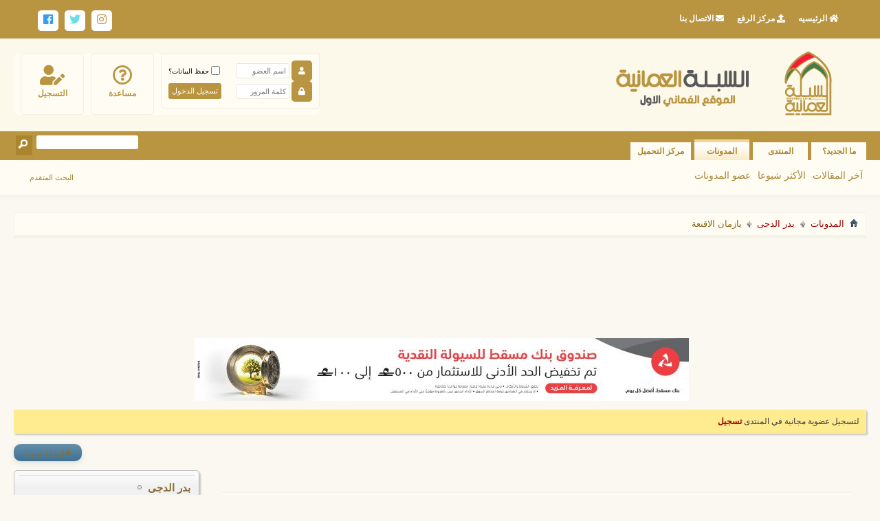

--- FILE ---
content_type: text/html; charset=windows-1256
request_url: https://www.omaniaa.co/blog.php?s=52b271e2564d954e1124a93ecd3bfd50&b=97113&goto=next
body_size: 38371
content:
<!DOCTYPE html PUBLIC "-//W3C//DTD XHTML 1.0 Transitional//EN" "http://www.w3.org/TR/xhtml1/DTD/xhtml1-transitional.dtd">
<html xmlns="http://www.w3.org/1999/xhtml" dir="rtl" lang="ar">
<head>
	<meta http-equiv="Content-Type" content="text/html; charset=windows-1256" />
<meta id="e_vb_meta_bburl" name="vb_meta_bburl" content="https://www.omaniaa.co" />
<base href="https://www.omaniaa.co/" /><!--[if IE]></base><![endif]-->
<meta name="generator" content="vBulletin 4.2.5" />

	<link rel="Shortcut Icon" href="favicon.ico" type="image/x-icon" />


		<meta name="keywords" content="صباحكم مسك, سبلة عمان,سبلة,السبلة,السبلة العمانية,سبلة العرب,عمان,سلطنة عمان,سوق,سوق عمان,سياسة عمان" />
		<meta name="description" content="صباحكم مسك بدر الدجى" />





	
		<script type="text/javascript" src="https://ajax.googleapis.com/ajax/libs/yui/2.9.0/build/yuiloader-dom-event/yuiloader-dom-event.js"></script>
	

<script type="text/javascript">
<!--
	if (typeof YAHOO === 'undefined') // Load ALL YUI Local
	{
		document.write('<script type="text/javascript" src="clientscript/yui/yuiloader-dom-event/yuiloader-dom-event.js?v=425"><\/script>');
		document.write('<script type="text/javascript" src="clientscript/yui/connection/connection-min.js?v=425"><\/script>');
		var yuipath = 'clientscript/yui';
		var yuicombopath = '';
		var remoteyui = false;
	}
	else	// Load Rest of YUI remotely (where possible)
	{
		var yuipath = 'https://ajax.googleapis.com/ajax/libs/yui/2.9.0/build';
		var yuicombopath = '';
		var remoteyui = true;
		if (!yuicombopath)
		{
			document.write('<script type="text/javascript" src="https://ajax.googleapis.com/ajax/libs/yui/2.9.0/build/connection/connection-min.js?v=425"><\/script>');
		}
	}
	var SESSIONURL = "s=80ebd279ffb7489c66395ebd9c918e50&";
	var SECURITYTOKEN = "guest";
	var IMGDIR_MISC = "newimg/misc";
	var IMGDIR_BUTTON = "newimg/buttons";
	var vb_disable_ajax = parseInt("0", 10);
	var SIMPLEVERSION = "425";
	var BBURL = "https://www.omaniaa.co";
	var LOGGEDIN = 0 > 0 ? true : false;
	var THIS_SCRIPT = "blog";
	var RELPATH = "blog.php?b=97113&amp;goto=next";
	var PATHS = {
		forum : "",
		cms   : "",
		blog  : ""
	};
	var AJAXBASEURL = "https://www.omaniaa.co/";
// -->
</script>
<script type="text/javascript" src="https://www.omaniaa.co/clientscript/vbulletin-core.js?v=425"></script>



	<link rel="alternate" type="application/rss+xml" title="السبلة العمانية - الموقع العُماني الأول تغذية RSS" href="https://www.omaniaa.co/external.php?type=RSS2" />
	



	<link rel="stylesheet" type="text/css" href="css.php?styleid=21&amp;langid=3&amp;d=1769329105&amp;td=rtl&amp;sheet=bbcode.css,editor.css,popupmenu.css,reset-fonts.css,vbulletin.css,vbulletin-chrome.css,vbulletin-formcontrols.css, ,metro_theme_prefooter_blocks.css" />

	<!--[if lt IE 8]>
	<link rel="stylesheet" type="text/css" href="css.php?styleid=21&amp;langid=3&amp;d=1769329105&amp;td=rtl&amp;sheet=popupmenu-ie.css,vbulletin-ie.css,vbulletin-chrome-ie.css,vbulletin-formcontrols-ie.css,editor-ie.css" />
	<![endif]-->


	
		
			<link rel="alternate" type="application/rss+xml" title="بدر الدجى - السبلة العمانية - الموقع العُماني الأول تغذية RSS المدونة" href="blog_external.php?type=RSS2&amp;bloguserid=104184" />
		
		<link rel="alternate" type="application/rss+xml" title="السبلة العمانية - الموقع العُماني الأول - تغذيات RSS المدونة" href="blog_external.php?type=RSS2" />
	
	
	
	
		<link rel="stylesheet" type="text/css" href="css.php?styleid=21&amp;langid=3&amp;d=1769329105&amp;td=rtl&amp;sheet=postbit-lite.css,blog.css,lightbox.css,attachment.css" />
	
	<!--[if lt IE 8]>
	<script type="text/javascript" src="clientscript/vbulletin-threadlist-ie.js?v=425"></script>
	<link rel="stylesheet" type="text/css" href="css.php?styleid=21&amp;langid=3&amp;d=1769329105&amp;td=rtl&amp;sheet=postbit-lite-ie.css,blog-ie.css" />
	<![endif]-->
	
	
	
	
		<script type="text/javascript">
		<!--
			vBulletin.register_control("vB_Blog_Userid", "104184");
		//-->
		</script>
	
<script type="text/javascript" src="clientscript/vbulletin_ajax_suggest.js?v=425"></script>
	
		<title>يازمان الاقنعة - المدونات - السبلة العمانية - الموقع العُماني الأول</title>
	
	<link rel="stylesheet" type="text/css" href="css.php?styleid=21&amp;langid=3&amp;d=1769329105&amp;td=rtl&amp;sheet=additional.css" />

</head>
<body >
<div class="newheader">

<div class="hed1_top">

<div class="hed1r">

<ul>
<li><a><i class="fas fa-home"></i> الرئيسيه</a></li>

<li><a><i class="fas fa-upload"></i> مركز الرفع</a></li>

<li><a><i class="fas fa-envelope"></i> الاتصال بنا</a></li>
</ul>



</div>

<div class="hed1l">

<div class="hed3l">

<ul class="hed3l2">
<li><a href="https://www.facebook.com/www.omaniaa.net"><i class="fab fa-facebook"></i></a></li>
<li><a href="https://twitter.com/OmaniaaCo"><i class="fab fa-twitter"></i></a></li>
<li><a href="https://www.instgram.com/omaniaa.co"><i class="fab fa-instagram"></i></a></li>
 
 
</ul>


</div>




</div>


</div>

 

 




</div>

















<div class="above_body"> <!-- closing tag is in template navbar -->
<div id="header" class="floatcontainer doc_header">
	<div><a name="top" href="forum.php?s=80ebd279ffb7489c66395ebd9c918e50" class="logo-image"><img src="images/logo2.png" alt="السبلة العمانية - الموقع العُماني الأول - Powered by vBulletin" /></a></div>
	<div id="toplinks" class="toplinks">
		
			<ul class="nouser noy">
			
				<li><a href="register.php?s=80ebd279ffb7489c66395ebd9c918e50" rel="nofollow"><i class="fas fa-user-edit"></i>التسجيل</a></li>
			
				<li><a rel="help" href="faq.php?s=80ebd279ffb7489c66395ebd9c918e50"><i class="far fa-question-circle"></i> مساعدة</a></li>
				<li>
			<script type="text/javascript" src="clientscript/vbulletin_md5.js?v=425"></script>
			<form id="navbar_loginform" action="login.php?s=80ebd279ffb7489c66395ebd9c918e50&amp;do=login" method="post" onsubmit="md5hash(vb_login_password, vb_login_md5password, vb_login_md5password_utf, 0)">
				<fieldset id="logindetails" class="logindetails">
					<div>
						<div>
                        
                        <div class="inprem">
                        
                        <div class="inp">
                        
                        	<i class="fas fa-user"></i> <input type="text" class="textbox default-value" name="vb_login_username" id="navbar_username" size="10" accesskey="u" tabindex="101" value="اسم العضو" />
                        </div>
                        	<div id="remember" class="remember">
					<label for="cb_cookieuser_navbar"><input type="checkbox" name="cookieuser" value="1" id="cb_cookieuser_navbar" class="cb_cookieuser_navbar" accesskey="c" tabindex="103" /> حفظ البيانات؟</label>
				</div>
                        </div>
				 
					<div class="passicon">
                    
                    <i class="fas fa-lock"></i>
                    <input type="password" class="textbox" tabindex="102" name="vb_login_password" id="navbar_password" size="10" />
                    <input type="text" class="textbox default-value" tabindex="102" name="vb_login_password_hint" id="navbar_password_hint" size="10" value="كلمة المرور" style="display:none;" />
                    
                    <input type="submit" class="loginbutton" tabindex="104" value="تسجيل الدخول" title="ادخل اسم العضو وكلمة المرور الخاصة بك في الحقول المجاورة لتسجيل الدخول, أو اضغط على رابط 'التسجيل' لإنشاء حساب خاص بك." accesskey="s" />
                    </div>
					 
					 
						</div>
					</div>
				</fieldset>
 

				<input type="hidden" name="s" value="80ebd279ffb7489c66395ebd9c918e50" />
				<input type="hidden" name="securitytoken" value="guest" />
				<input type="hidden" name="do" value="login" />
				<input type="hidden" name="vb_login_md5password" />
				<input type="hidden" name="vb_login_md5password_utf" />
			</form>
			<script type="text/javascript">
			YAHOO.util.Dom.setStyle('navbar_password_hint', "display", "inline");
			YAHOO.util.Dom.setStyle('navbar_password', "display", "none");
			vB_XHTML_Ready.subscribe(function()
			{
			//
				YAHOO.util.Event.on('navbar_username', "focus", navbar_username_focus);
				YAHOO.util.Event.on('navbar_username', "blur", navbar_username_blur);
				YAHOO.util.Event.on('navbar_password_hint', "focus", navbar_password_hint);
				YAHOO.util.Event.on('navbar_password', "blur", navbar_password);
			});
			
			function navbar_username_focus(e)
			{
			//
				var textbox = YAHOO.util.Event.getTarget(e);
				if (textbox.value == 'اسم العضو')
				{
				//
					textbox.value='';
					textbox.style.color='#000000';
				}
			}

			function navbar_username_blur(e)
			{
			//
				var textbox = YAHOO.util.Event.getTarget(e);
				if (textbox.value == '')
				{
				//
					textbox.value='اسم العضو';
					textbox.style.color='#777777';
				}
			}
			
			function navbar_password_hint(e)
			{
			//
				var textbox = YAHOO.util.Event.getTarget(e);
				
				YAHOO.util.Dom.setStyle('navbar_password_hint', "display", "none");
				YAHOO.util.Dom.setStyle('navbar_password', "display", "inline");
				YAHOO.util.Dom.get('navbar_password').focus();
			}

			function navbar_password(e)
			{
			//
				var textbox = YAHOO.util.Event.getTarget(e);
				
				if (textbox.value == '')
				{
					YAHOO.util.Dom.setStyle('navbar_password_hint', "display", "inline");
					YAHOO.util.Dom.setStyle('navbar_password', "display", "none");
				}
			}
			</script>
				</li>
				
			</ul>
		
	</div>
	<div class="ad_global_header">
		
		
	</div>
	<hr />
</div>
<div id="navbar" class="navbar hed3_top">
	<ul id="navtabs" class="navtabs floatcontainer">
		
		
	
		<li  id="vbtab_whatsnew">
			<a class="navtab" href="activity.php?s=80ebd279ffb7489c66395ebd9c918e50">ما الجديد؟</a>
		</li>
		
		

	
		<li  id="vbtab_forum">
			<a class="navtab" href="forum.php?s=80ebd279ffb7489c66395ebd9c918e50">المنتدى</a>
		</li>
		
		

	
		<li class="selected" id="vbtab_blog">
			<a class="navtab" href="blog.php?s=80ebd279ffb7489c66395ebd9c918e50">المدونات</a>
		</li>
		
		
			<ul class="floatcontainer">
				
					
						
							<li id="vbblog_recent"><a href="blog.php?s=80ebd279ffb7489c66395ebd9c918e50&amp;do=list">آخر المقالات</a></li>
						
					
				
					
						
							<li id="vbblog_popular"><a href="blog.php?s=80ebd279ffb7489c66395ebd9c918e50&amp;do=list&amp;blogtype=best">الأكثر شيوعا</a></li>
						
					
				
					
						
							<li id="vbblog_member"><a href="blog.php?s=80ebd279ffb7489c66395ebd9c918e50&amp;do=bloglist">عضو المدونات</a></li>
						
					
				
			</ul>
		

	
		<li  id="tab_oda2_313">
			<a target="_blank" class="navtab" href="http://up.omaniaa.co/">مركز التحميل</a>
		</li>
		
		

		
	</ul>
<div class="hed3_top">

<div class="hed3r">

	
		<div id="globalsearch" class="globalsearch">
			<form action="search.php?s=80ebd279ffb7489c66395ebd9c918e50&amp;do=process" method="post" id="navbar_search" class="navbar_search">
				
				<input type="hidden" name="securitytoken" value="guest" />
				<input type="hidden" name="do" value="process" />
				<span class="textboxcontainer"><span><input type="text" value="" name="query" class="textbox" tabindex="99"/></span></span>
				<span class="buttoncontainer"><span><input type="image" class="searchbutton" src="newimg/buttons/search_rtl.png" name="submit" onclick="document.getElementById('navbar_search').submit;" tabindex="100"/></span></span>
			</form>
 <div class="hed3lx">

<ul class="hed3l2">
 
<li><a href="https://www.omaniaa.co/search.php">البحث المتقدم</a></li>
</ul>


</div>
		</div>
	


</div>

 



</div>
</div>
</div><!-- closing div for above_body -->

<div class="body_wrapper">
<div id="breadcrumb" class="breadcrumb">
	<ul class="floatcontainer">
		<li class="navbithome"><a href="index.php?s=80ebd279ffb7489c66395ebd9c918e50" accesskey="1"><img src="newimg/misc/navbit-home.png" alt="الرئيسية" /></a></li>
		
	<li class="navbit"><a href="blog.php?s=80ebd279ffb7489c66395ebd9c918e50">المدونات</a></li>

	<li class="navbit"><a href="blog.php?u=104184&amp;s=80ebd279ffb7489c66395ebd9c918e50">بدر الدجى</a></li>

		
	<li class="navbit lastnavbit"><span>يازمان الاقنعة</span></li>

	</ul>
	<hr />
</div>


<div style="width:728px; margin:0 auto; padding-bottom:1em">
<script type="text/javascript"><!--
google_ad_client = "ca-pub-7075907136933426";
google_ad_host = "ca-host-pub-2606800903002383";
google_ad_width = 728;
google_ad_height = 90;
google_ad_format = "728x90_as";
google_ad_type = "text_image";
google_ad_channel = "";
google_color_border = "";
google_color_bg = "";
google_color_link = "";
google_color_text = "";
google_color_url = "";
google_ui_features = "rc:6";
//-->
</script>
<script type="text/javascript"
  src="//pagead2.googlesyndication.com/pagead/show_ads.js">
</script>
</div>

<div id="ad_global_below_navbar">‏<center>


<a href="http:// AL Sablah"><img class="aligncenter wp-image-6760 size-full" src="https://alsablanews.com/wp-content/uploads/2026/01/AL-Sablah-719x91-AR.jpg.jpeg" alt="" width="719" height="91" /></a>
‏<center></div>


	<form action="profile.php?do=dismissnotice" method="post" id="notices" class="notices">
		<input type="hidden" name="do" value="dismissnotice" />
		<input type="hidden" name="s" value="s=80ebd279ffb7489c66395ebd9c918e50&amp;" />
		<input type="hidden" name="securitytoken" value="guest" />
		<input type="hidden" id="dismiss_notice_hidden" name="dismiss_noticeid" value="" />
		<input type="hidden" name="url" value="" />
		<ol>
			<li class="restore" id="navbar_notice_1">
	
	لتسجيل عضوية مجانية في المنتدى <a href="register.php?s=80ebd279ffb7489c66395ebd9c918e50" target="_blank"><b>تسجيل</b></a>
	
</li>
		</ol>
	</form>








 


<div id="usercss" class="blog">
	<div class="cleardiv"></div>

	
	
	<div id="content_container">
		<div id="content">
			<div id="content_inner" class="blockrow restrain_container">
			<!-- main content -->
			<div id="pagetitle">
	
	<a id="rssicon" href="blog_external.php?type=RSS2&amp;bloguserid=104184" rel="nofollow"><img src="newimg/misc/rss_40b.png" border="0" class="inlineimg" alt="مشاهدة تغذيات RSS" /></a>
	
	<h1>بدر الدجى</h1>
</div>





<div id="above_blogentry">
	
</div>
<div class="block blogentrybit" id="entry97114">
	<h4 id="blog_title" class="blog_header">
		يازمان الاقنعة
		
		
	</h4>
	<div class="fly">
		
			<div class="popupmenu" id="blograting">
				<h6><a class="popupctrl" href="javascript://" id="blograting_current">تقييم هذا المقال</a></h6>
				<form action="blog.php" method="post" id="blog_blograte_form">
					<div class="popupbody popuphover">
						<ul>
							
								<li><label for="r5"><span class="rating r5">
									<input type="radio" name="vote" value="5" id="r5"  /> ممتاز
								</span></label></li>
								<li><label for="r4"><span class="rating r4_left">
									<input type="radio" name="vote" value="4" id="r4"  /> جيد
								</span></label></li>
								<li><label for="r3"><span class="rating r3_left">
									<input type="radio" name="vote" value="3" id="r3"  /> متوسط
								</span></label></li>
								<li><label for="r2"><span class="rating r2_left">
									<input type="radio" name="vote" value="2" id="r2"  /> سيء
								</span></label></li>
								<li><label for="r1"><span class="rating r1_left">
									<input type="radio" name="vote" value="1" id="r1"  /> سيئ جداً
								</span></label></li>
								<li class="formsubmit"><input type="submit" class="button" value="صوت الآن" /></li>
							
						</ul>
						<input type="hidden" name="s" value="80ebd279ffb7489c66395ebd9c918e50" />
						<input type="hidden" name="securitytoken" value="guest" />
						<input type="hidden" name="do" value="rate" />
						<input type="hidden" name="b" value="97114" />
					</div>
				</form>
				<script type="text/javascript" src="clientscript/blog_ajax_rate.js?v=425"></script>
				<script type="text/javascript">
				<!--
					var blogid = 97114;
					vB_AJAX_BlogRate_Init('blog_blograte_form');
				//-->
				</script>
			</div>
		
	</div>
	<div class="block blogbit">
		<div class="bloghead">
			<div class="fly">
				
<a href="entry.php?b=97114&amp;s=80ebd279ffb7489c66395ebd9c918e50#comments" class="comments">0 التعليقات</a>
				
				
			</div>
			<div class="blog_date">
				بواسطة <div class="popupmenu memberaction">
	<a class="username offline popupctrl" href="member.php?u=104184&amp;s=80ebd279ffb7489c66395ebd9c918e50" title="بدر الدجى غير متواجد حالياً"><strong><font color="#C12283"><b>بدر الدجى</b></font></strong></a>
	<ul class="popupbody popuphover memberaction_body">
		<li class="left">
			<a href="member.php?u=104184&amp;s=80ebd279ffb7489c66395ebd9c918e50" class="siteicon_profile">
				الملف الشخصي
			</a>
		</li>
		
		<li class="right">
			<a href="search.php?s=80ebd279ffb7489c66395ebd9c918e50&amp;do=finduser&amp;userid=104184&amp;contenttype=vBForum_Post&amp;showposts=1" class="siteicon_forum" rel="nofollow">
				مشاهدة المشاركات
			</a>
		</li>
		
		
		<li class="left">
			<a href="private.php?s=80ebd279ffb7489c66395ebd9c918e50&amp;do=newpm&amp;u=104184" class="siteicon_message" rel="nofollow">
				رسالة خاصة
			</a>
		</li>
		
		
		
		<li class="right">
			<a href="blog.php?s=80ebd279ffb7489c66395ebd9c918e50&amp;u=104184" class="siteicon_blog" rel="nofollow">
				مشاهدة مقالات المدونة
			</a>
		</li>
		
		
		
		
		
		<li class="right">
			<a href="https://www.omaniaa.co/list.php?r=author/104184-بدر-الدجى&amp;s=80ebd279ffb7489c66395ebd9c918e50" class="siteicon_article" rel="nofollow">
				مشاهدة المقالات
			</a>
		</li>
		

		

		
		
	</ul>
</div>, 10-10-2017 عند 10:27 AM  (34056 المشاهدات)
			</div>
		</div>
		
		<div class="blogbody postcontainer">
			<div id="entry_text_97114">
				<blockquote class="blogcontent restore floatcontainer">
					<font color="#0000FF"><b><font size="4">«عندما يكون الإنسان مثل قطعة النقود ذو وجھين، فإنه سيقضي كل عمره متنقلا بين جيوب الناس!» <img src="images/smilies/rolleyes.png" border="0" alt="" title="Roll Eyes (Sarcastic)" class="inlineimg" /></font></b></font>

					
				</blockquote>
			</div>
				


				<div class="blogcontrol fly">
					
				</div>

				<div class="blogmeta">
					

					
					<div class="tags" id="blogtagcontainer_97114">
							الكلمات الدلالية (Tags):
							<span id="blogtaglist_97114">
								
								لا يوجد
								
							</span>
							
								<span id="blogtagmenu_97114"><a href="threadtag.php?s=80ebd279ffb7489c66395ebd9c918e50&amp;do=manage&amp;contenttype=vBBlog_BlogEntry&amp;contentid=97114"><img src="newimg/misc/blog/tag_edit.png" border="0" class="inlineimg" id="blogtag_97114" alt="إضافة/ تعديل الكلمات الدلالية" /></a></span>
							
					</div>
					
				
					
					<dl class="blogcategory stats">
						<dt class="shade">التصانيف</dt>
						<dd>&rlm;

	
		<a href="blog.php?u=104184&amp;s=80ebd279ffb7489c66395ebd9c918e50&amp;blogcategoryid=-1">غير مصنف</a>
	
</dd>
					</dl>
					
				</div>
				<ul class="entrycontrols">
					
					
					
					
					
				</ul>

		</div>
	</div>

</div>

<div id="navlinks">
	<!-- top navlinks -->
	
		&laquo; <a href="blog.php?s=80ebd279ffb7489c66395ebd9c918e50&amp;b=97114&amp;goto=prev">سابق</a>
		&nbsp;&nbsp;&nbsp;
	
	<a href="blog.php?u=104184&amp;s=80ebd279ffb7489c66395ebd9c918e50">الرئيسية</a>
		
			&nbsp;&nbsp;&nbsp;
			<a href="blog.php?s=80ebd279ffb7489c66395ebd9c918e50&amp;b=97114&amp;goto=next">التالي</a> &raquo;
		
	<!-- end top navlinks -->
</div>




<!-- lightbox scripts -->
	<script type="text/javascript" src="clientscript/vbulletin_lightbox.js?v=425"></script>
	<script type="text/javascript">
	<!--
	vBulletin.register_control("vB_Lightbox_Container", "entry97114", 1);
	//-->
	</script>
<!-- / lightbox scripts -->




<h2 id="comments_heading" class="commentsheader"><a name="comments"></a>التعليقات</h2>

<div id="above_comments" class="floatcontainer">
	
	
		
</div>

<form action="blog_inlinemod.php?b=97114" method="post" id="commentform" class="block">
	

	<div id="below_comments" class="floatcontainer">
		
	</div>

	<input type="hidden" name="s" value="80ebd279ffb7489c66395ebd9c918e50" />
	<input type="hidden" name="securitytoken" value="guest" />
	<input type="hidden" name="b" value="97114" />
	<input type="hidden" name="bt" value="" />
	<input type="hidden" name="url" value="" />
	<input type="hidden" name="userid" value="104184" />
</form>








	
		<!-- Editor Scripts -->
<script type="text/javascript">
<!--

var CKEDITOR_BASEPATH = getBaseUrl() + 'clientscript/ckeditor/';

var ltr = 'right';



var ignorequotechars = 1;
var allowbasicbbcode = false;

// vB Phrases
vbphrase["must_enter_subject"]           = "يجب إدخال عنوان الموضوع !";
vbphrase["message_too_short"]            = "عدد أحرف المشاركة التي كتبتها قصيرة جدآ ، يجب أن تتجاوز %1$s حرف.";
vbphrase["click_quick_reply_icon"]       = "";
vbphrase["all_files"]                    = "كل الملفات";
vbphrase["file_is_too_large"]            = "الملف كبيرا جدا";
vbphrase["invalid_file"]                 = "ملف غير صالح";
vbphrase["maximum_number_of_attachments_reached"] = "تم الوصول إلى الحد الأقصى لعدد المرفقات";

//-->
</script>
<!-- / Editor Scripts -->
		<script type="text/javascript" src="clientscript/ckeditor/ckeditor.js?t=A7HG4HT&amp;v=425"></script><script type="text/javascript" src="clientscript/vbulletin_textedit.js?v=425"></script>
	
<div id="ajax_post_errors" class="hidden">
	<div class="block">
		<div class="blockhead floatcontainer">
			<span class="blockhead_info"><input type="button" class="button" value=" X " id="quick_edit_errors_hide" /></span>
			<h2>رسالة إدارية</h2>
		</div>
		<div class="blockbody">
			<div id="ajax_post_errors_message" class="blockrow">&nbsp;</div>
		</div>
		<div class="blockfoot">
			<a href="#" id="quick_edit_errors_cancel" class="textcontrol">إلغاء التغييرات</a>
		</div>
	</div>
</div>
	<script type="text/javascript" src="clientscript/blog_quick_edit.js?v=425"></script>
	





<script type="text/javascript">
<!--
	vBulletin.register_control("vB_QuickEdit_Blog_Entry", "97114");
    extra = {
    //
    };

    extra.userid = "104184";

    vBulletin.register_control("vB_AJAX_TagEditor", "vBBlog_BlogEntry", "97114", "blog", extra);
//-->
</script>
<script type="text/javascript" src="https://www.omaniaa.co/clientscript/vbulletin_menu.js?v=425"></script>
<script type="text/javascript" src="https://www.omaniaa.co/clientscript/vbulletin_ajax_tageditor.js?v=425"></script>
			<!-- End main content -->
		        </div>
		</div>
	</div>
	<div id="sidebar_container"><h6 class="actionbutton_container">
	
		<a class="pagetitleinfo textcontrol" href="register.php?s=80ebd279ffb7489c66395ebd9c918e50" rel="nofollow"><span>+</span> إنشاء مدونة</a>
	
	</h6>

<div id="blog_user_sidebar">
	

	<div class="block mainblock">
		<div class="blocksubhead"><a class="username offline" href="member.php?u=104184&amp;s=80ebd279ffb7489c66395ebd9c918e50">بدر الدجى</a></div>
		<div id="userinfoblock" class="floatcontainer">
			
			<a class="avatar" href="member.php?u=104184&amp;s=80ebd279ffb7489c66395ebd9c918e50" title="">
				<span class="avatarcontainer"><img src="image.php?s=80ebd279ffb7489c66395ebd9c918e50&amp;u=104184&amp;dateline=1507617659" alt="" /></span>
			</a>
			
				
			<ul class="list_no_decoration" id="usermenu">
				
					<li>
						<a href="member.php?u=104184&amp;s=80ebd279ffb7489c66395ebd9c918e50"><img src="newimg/site_icons/profile.png" alt="إذهب إلى الملف الشخصي" /> إذهب إلى الملف الشخصي</a>
					</li>
				
				
				

				
				
				<li>
					<a href="blog.php?u=104184&amp;s=80ebd279ffb7489c66395ebd9c918e50&amp;do=markread&amp;readhash=" rel="nofollow"><img src="newimg/site_icons/markasread.png" alt="إجعلها كمقروءة" /> إجعلها كمقروءة</a>
				</li>
				
				
			</ul>
		</div>

		<div class="blockbody">
			<div class="blockrow">
				<div id="userstats">
					
					<dl class="stats">
						<dt>تاريخ التسجيل</dt>
						<dd>Nov 2011</dd>
					</dl>
					
					
					<dl class="stats">
						<dt>الدولة</dt>
						<dd>OM</dd>
					</dl>
					
					
					<dl class="stats">
						<dt>المشاركات</dt>
						<dd>54,521</dd>
					</dl>
					<dl class="stats">
						<dt>مقالات المدونة</dt>
						<dd>4</dd>
					</dl>
					
					
					
					
					
				</div>

				
			</div>		
		</div>
	</div>
	<div class="underblock"></div>

	

	

	

	<ul id="moveable_blocks">
		
		
		
		
		
		
		
		
	<li id="block_category">
		<div class="block categoryblock" id="block_category_div">
			<div class="blocksubhead smaller moveable"  id="block_category_handle">
				<a href="#top" id="collapse_c_blog_categories" class="collapse"><img src="newimg/buttons/collapse_40b.png" alt="" /></a>
				
				تصانيف المدونة
			</div>
			<div class="blockbody" id="c_blog_categories">
				<div class="blockrow">
					
					
						<h2 class="local">التصانيف المحلية (الخاصة)</h2>
						<ul class="folderlist hideoverflow">
							
<li>
	<img src="newimg/misc/blog/folder.png" class="inlineimg" alt="غير مصنف" border="0" />
	
		
			<a href="blog.php?u=104184&amp;s=80ebd279ffb7489c66395ebd9c918e50&amp;blogcategoryid=-1" title="غير مصنف">غير مصنف</a>
		
	
</li>
						</ul>
					
				</div>
			</div>
		</div>
		<div class="underblock"></div>
	</li>

	<li id="block_entries">
		<div class="block smaller moveable" id="block_entries_div">
			<div class="blocksubhead"  id="block_entries_handle">
				<a href="#top" id="collapse_c_blog_entries" class="collapse"><img id="collapseimg_blog_entries" src="newimg/buttons/collapse_40b.png" alt="" /></a>
				<a href="blog.php?u=104184&amp;s=80ebd279ffb7489c66395ebd9c918e50">آخر مقالات المدونة</a>
			</div>
			<div class="blockbody" id="c_blog_entries">
				<ul class="blockrow">
					<li class="avatarcontent floatcontainer">
	<a class="smallavatar">
		
		<img width="30" alt="" src="image.php?s=80ebd279ffb7489c66395ebd9c918e50&amp;u=104184&amp;dateline=1507617659&amp;type=thumb" title=""/>
		
	</a>
	<div class="smallavatartext">
		
		<a href="entry.php?b=103241&amp;s=80ebd279ffb7489c66395ebd9c918e50">احفظ مقام اللي يقدر مقامك واحذر تقدر واحدٍ مايقدرك !</a>
		
		<br />
		
		03-10-2023 <span class="time">12:03 AM</span>
	</div>
</li><li class="avatarcontent floatcontainer">
	<a class="smallavatar">
		
		<img width="30" alt="" src="image.php?s=80ebd279ffb7489c66395ebd9c918e50&amp;u=104184&amp;dateline=1507617659&amp;type=thumb" title=""/>
		
	</a>
	<div class="smallavatartext">
		
		<a href="entry.php?b=97115&amp;s=80ebd279ffb7489c66395ebd9c918e50">الصمت لغة العظماء</a>
		
		<br />
		
		10-10-2017 <span class="time">10:36 AM</span>
	</div>
</li><li class="avatarcontent floatcontainer">
	<a class="smallavatar">
		
		<img width="30" alt="" src="image.php?s=80ebd279ffb7489c66395ebd9c918e50&amp;u=104184&amp;dateline=1507617659&amp;type=thumb" title=""/>
		
	</a>
	<div class="smallavatartext">
		
		<a href="entry.php?b=97114&amp;s=80ebd279ffb7489c66395ebd9c918e50">يازمان الاقنعة</a>
		
		<br />
		
		10-10-2017 <span class="time">10:27 AM</span>
	</div>
</li><li class="avatarcontent floatcontainer">
	<a class="smallavatar">
		
		<img width="30" alt="" src="image.php?s=80ebd279ffb7489c66395ebd9c918e50&amp;u=104184&amp;dateline=1507617659&amp;type=thumb" title=""/>
		
	</a>
	<div class="smallavatartext">
		
		<a href="entry.php?b=97113&amp;s=80ebd279ffb7489c66395ebd9c918e50">صباحكم مسك</a>
		
		<br />
		
		10-10-2017 <span class="time">10:24 AM</span>
	</div>
</li>
				</ul>
			</div>
		</div>
		<div class="underblock"></div>
	</li>

<li id="block_visitors">
	<div class="block" id="block_visitors_div">
		<div class="blocksubhead" id="block_visitors_handle">
			<a href="#top" id="collapse_c_blog_visitors" class="collapse"><img id="collapseimg_blog_visitors" src="newimg/buttons/collapse_40b.png" alt="" border="0" /></a>
			آخر الزوار
		</div>
		<div class="blockbody" id="c_blog_visitors">
			<div class="blockrow">
				<ul id="recent_visitors_list" class="commalist">
					
						<li><a class="username" href="member.php?u=131473&amp;s=80ebd279ffb7489c66395ebd9c918e50"><font color="# 3B9C9C"><b>الصديق المجنون</b></font></a>, </li>
					
						<li><a class="username" href="member.php?u=134612&amp;s=80ebd279ffb7489c66395ebd9c918e50">بعثرتهم طيبتي</a>, </li>
					
						<li><a class="username" href="member.php?u=73237&amp;s=80ebd279ffb7489c66395ebd9c918e50">مؤنس الحياة</a></li>
					
				</ul>
			</div>
		</div>
	</div>
	<div class="underblock"></div>
</li>
<li id="block_archive">
	<div class="block blogusermenu" id="vb_blogcalendar">
		<div id="block_archive_div" class="calendar mini">
	<h4 class="blocksubhead smaller moveable" id="block_archive_handle">
		<a href="#top" id="collapse_c_blog_calendar" class="collapse"><img src="newimg/buttons/collapse_40b.png" alt="" /></a>
		الأرشيف
	</h4>
	<div class="blockbody" id="c_blog_calendar">
		<table width="100%" class="blockrow">
			<tr>
				
					<th class="blocksubhead" align="center" id="vb_blogcalendar_prevmonth" prevmonth="10" prevyear="2023">
						&nbsp;
						
							<a href="blog.php?u=104184&amp;s=80ebd279ffb7489c66395ebd9c918e50&amp;m=10&amp;y=2023">&lt;</a>
						
						&nbsp;
					</th>
									
				<th class="blocksubhead" colspan="5" align="center" id="vb_blogcalendar_currentmonth">
					
						<a href="blog.php?u=104184&amp;s=80ebd279ffb7489c66395ebd9c918e50&amp;m=1&amp;y=2026">يناير 2026</a>
					
				</th>
				
					<th class="blocksubhead">
						&nbsp;&nbsp;&nbsp;
					</th>
 				
         		</tr>
			<tr align="center">
				<td class="blogsubheader">أحد</td>
				<td class="blogsubheader">أثنين</td>
				<td class="blogsubheader">ثلاثاء</td>
				<td class="blogsubheader">أربعاء</td>
				<td class="blogsubheader">خميس</td>
				<td class="blogsubheader">جمعة</td>
				<td class="blogsubheader">سبت</td>
			</tr>
			<tr><td class="othermonth">
	
		<span class="simpleday">21</span>
	
</td><td class="othermonth">
	
		<span class="simpleday">22</span>
	
</td><td class="othermonth">
	
		<span class="simpleday">23</span>
	
</td><td class="othermonth">
	
		<span class="simpleday">24</span>
	
</td><td class="othermonth">
	
		<span class="simpleday">25</span>
	
</td><td class="othermonth">
	
		<span class="simpleday">26</span>
	
</td><td class="othermonth">
	
		<span class="simpleday">27</span>
	
</td></tr><tr><td class="othermonth">
	
		<span class="simpleday">28</span>
	
</td><td class="othermonth">
	
		<span class="simpleday">29</span>
	
</td><td class="othermonth">
	
		<span class="simpleday">30</span>
	
</td><td class="othermonth">
	
		<span class="simpleday">31</span>
	
</td><td>
	
		<span class="simpleday">1</span>
	
</td><td>
	
		<span class="simpleday">2</span>
	
</td><td>
	
		<span class="simpleday">3</span>
	
</td></tr><tr><td>
	
		<span class="simpleday">4</span>
	
</td><td>
	
		<span class="simpleday">5</span>
	
</td><td>
	
		<span class="simpleday">6</span>
	
</td><td>
	
		<span class="simpleday">7</span>
	
</td><td>
	
		<span class="simpleday">8</span>
	
</td><td>
	
		<span class="simpleday">9</span>
	
</td><td>
	
		<span class="simpleday">10</span>
	
</td></tr><tr><td>
	
		<span class="simpleday">11</span>
	
</td><td>
	
		<span class="simpleday">12</span>
	
</td><td>
	
		<span class="simpleday">13</span>
	
</td><td>
	
		<span class="simpleday">14</span>
	
</td><td>
	
		<span class="simpleday">15</span>
	
</td><td>
	
		<span class="simpleday">16</span>
	
</td><td>
	
		<span class="simpleday">17</span>
	
</td></tr><tr><td>
	
		<span class="simpleday">18</span>
	
</td><td>
	
		<span class="simpleday">19</span>
	
</td><td>
	
		<span class="simpleday">20</span>
	
</td><td>
	
		<span class="simpleday">21</span>
	
</td><td>
	
		<span class="simpleday">22</span>
	
</td><td>
	
		<span class="simpleday">23</span>
	
</td><td>
	
		<span class="simpleday">24</span>
	
</td></tr><tr><td>
	
		<span class="simpleday">25</span>
	
</td><td>
	
		<span class="simpleday">26</span>
	
</td><td>
	
		<span class="simpleday">27</span>
	
</td><td>
	
		<span class="simpleday">28</span>
	
</td><td>
	
		<span class="simpleday">29</span>
	
</td><td>
	
		<span class="simpleday">30</span>
	
</td><td class="today" title="اليوم">
	
		<span class="simpleday">31</span>
	
</td></tr>
		</table>
	</div>
</div>
	</div>
	<div class="underblock"></div>
	<script type="text/javascript" src="clientscript/blog_ajax_calendar.js?v=425"></script>
	<script type="text/javascript">
	<!--
		blogCalendar = new vB_AJAX_BlogCalendar('blogCalendar', 'vb_blogcalendar', 1, 2026, 104184);
	//-->
	</script>
</li>
	</ul>
	
	
</div></div>
	
	<div class="cleardiv"></div>
</div>


<div style="clear: right">
  
<div class="google_adsense_footer" style="width:728px; margin:0 auto; padding-top:1em">
<script type="text/javascript"><!--
google_ad_client = "ca-pub-7075907136933426";
google_ad_host = "ca-host-pub-2606800903002383";
google_ad_width = 728;
google_ad_height = 90;
google_ad_format = "728x90_as";
google_ad_type = "text_image";
google_ad_channel = "";
google_color_border = "";
google_color_bg = "";
google_color_link = "";
google_color_text = "";
google_color_url = "";
google_ui_features = "rc:6";
//-->
</script>
<script type="text/javascript"
  src="//pagead2.googlesyndication.com/pagead/show_ads.js">
</script>
</div>

  
</div>

<div id="footer" class="floatcontainer footer">

	<form action="forum.php" method="get" id="footer_select" class="footer_select">

		
			<select name="styleid" onchange="switch_id(this, 'style')">
				<optgroup label="اختيار التصميم السريع"><option class="hidden"></option></optgroup>
				
					
					<optgroup label="&nbsp;الستايلات الرئيسية">
									
					
	<option value="1" class="" >-- Default Style</option>

	<option value="21" class="" selected="selected">-- للتجارب</option>

					
					</optgroup>
										
				
				
					
					<optgroup label="&nbsp;ستايلات الجوال">
					
					
	<option value="2" class="" >-- Default Mobile Style</option>

					
					</optgroup>
										
				
			</select>	
		
		
		
			<select name="langid" onchange="switch_id(this, 'lang')">
				<optgroup label="اختيار اللغة السريع">
					
	<option value="3" class="" selected="selected">-- Arabic</option>

	<option value="1" class="" >-- English (US)</option>

				</optgroup>
			</select>
		
	</form>

	<ul id="footer_links" class="footer_links">
		<li><a href="sendmessage.php?s=80ebd279ffb7489c66395ebd9c918e50" rel="nofollow" accesskey="9">الاتصال بنا</a></li>
		
		
		
		<li><a href="archive/index.php?s=80ebd279ffb7489c66395ebd9c918e50">الأرشيف</a></li>
		
		
		
		<li><a href="blog.php?b=97113&amp;goto=next#top" onclick="document.location.hash='top'; return false;">الأعلى</a></li>
	</ul>
	
	
	
	
	<script type="text/javascript">
	<!--
		// Main vBulletin Javascript Initialization
		vBulletin_init();
	//-->
	</script>
        
</div>
</div> <!-- closing div for body_wrapper -->

<div class="below_body">
<div id="footer_time" class="shade footer_time">الساعة الآن <span class="time">05:42 AM</span></div>

<div id="footer_copyright" class="shade footer_copyright">
	<!-- Do not remove this copyright notice -->
	Powered by <a href="http://www.vbulletin.com" id="vbulletinlink">vBulletin&reg;</a> Version 4.2.5 <br />Copyright &copy; 2026 vBulletin Solutions, Inc. All rights reserved.  <br /><a title="تعريب ضيف المهاجر" href="http://www.nabdh-alm3ani.net"> Translate By 
Almuhajir</a>
	<!-- Do not remove this copyright notice -->	
</div>
<div id="footer_morecopyright" class="shade footer_morecopyright">
	<!-- Do not remove cronimage or your scheduled tasks will cease to function -->
	
	<!-- Do not remove cronimage or your scheduled tasks will cease to function -->
	User Alert System provided by 
		<a rel="nofollow" href="http://www.dragonbyte-tech.com/vbecommerce.php?productid=20&do=product&utm_source=omaniaa.co&utm_campaign=product&utm_medium=Advanced%2BUser%2BTagging&utm_content=Lite" target="_blank">Advanced User Tagging (Lite)</a> - 
		<a rel="nofollow" href="http://www.dragonbyte-tech.com/?utm_source=omaniaa.co&utm_campaign=site&utm_medium=Advanced%2BUser%2BTagging&utm_content=Lite" target="_blank">vBulletin Mods &amp; Addons</a> Copyright &copy; 2026 DragonByte Technologies Ltd.<br />استضافة ودعم الشروق للأستضافة- جميع الحقوق محفوظة للسبلة العمانية 2019
	
</div>
 

</div>










<div class="footernew">

<div class="foot1_sbla">

<div class="foot1_r">

<ul>

<li><a href="#">السبلة العمانية</a></li>
<li><a href="#">سبلة الوظائف</a></li>
<li><a href="#">السبلة القانونية</a></li>
<li><a href="#">السبلة الرياضية</a></li>

<li><a href="#">السبلة الأسلامية</a></li>
<li><a href="#">سبلةالطقس والمناخ</a></li>
<li><a href="#">السبلة السياسية والأقتصادية</a></li>
<li><a href="#">السبلة العامة والشباب</a></li>
</ul>



</div>

<div class="foot1_l">

<div class="foot1ltop">

<a>من نحن</a>


</div>


<div class="foot1lbotom">

<a>

السبلة العمانيةالموقع العماني الأول 
</a>

</div>


</div>
<div class="clear"></div>

</div>

<div class="clear"></div>

<div class="foot2_sbla">

<a>جميع الحقوق محفوظة للسبلة العمانية 2020</a>
<li><a href="https://www.sh.om">أستضافة وتصميم الشروق للأستضافة ش.م.م</a></li>

</div>



</div>



<link rel="stylesheet" href="https://use.fontawesome.com/releases/v5.4.1/css/all.css">
</body>
</html>

--- FILE ---
content_type: text/html; charset=utf-8
request_url: https://www.google.com/recaptcha/api2/aframe
body_size: 269
content:
<!DOCTYPE HTML><html><head><meta http-equiv="content-type" content="text/html; charset=UTF-8"></head><body><script nonce="vGQunUDX4DrVDu_0X6IizQ">/** Anti-fraud and anti-abuse applications only. See google.com/recaptcha */ try{var clients={'sodar':'https://pagead2.googlesyndication.com/pagead/sodar?'};window.addEventListener("message",function(a){try{if(a.source===window.parent){var b=JSON.parse(a.data);var c=clients[b['id']];if(c){var d=document.createElement('img');d.src=c+b['params']+'&rc='+(localStorage.getItem("rc::a")?sessionStorage.getItem("rc::b"):"");window.document.body.appendChild(d);sessionStorage.setItem("rc::e",parseInt(sessionStorage.getItem("rc::e")||0)+1);localStorage.setItem("rc::h",'1769823756948');}}}catch(b){}});window.parent.postMessage("_grecaptcha_ready", "*");}catch(b){}</script></body></html>

--- FILE ---
content_type: text/css;charset=UTF-8
request_url: https://www.omaniaa.co/css.php?styleid=21&langid=3&d=1769329105&td=rtl&sheet=additional.css
body_size: 39188
content:
/*
 * Droid Arabic Kufi (Arabic) http://www.google.com/fonts/earlyaccess
 */
@font-face {
  font-family: 'Droid Arabic Kufi';
  font-style: normal;
  font-weight: 400;
  src: url(//fonts.gstatic.com/ea/droidarabickufi/v6/DroidKufi-Regular.eot);
  src: url(//fonts.gstatic.com/ea/droidarabickufi/v6/DroidKufi-Regular.eot?#iefix) format('embedded-opentype'),
       url(//fonts.gstatic.com/ea/droidarabickufi/v6/DroidKufi-Regular.woff2) format('woff2'),
       url(//fonts.gstatic.com/ea/droidarabickufi/v6/DroidKufi-Regular.woff) format('woff'),
       url(//fonts.gstatic.com/ea/droidarabickufi/v6/DroidKufi-Regular.ttf) format('truetype');
}
@font-face {
  font-family: 'Droid Arabic Kufi';
  font-style: normal;
  font-weight: 700;
  src: url(//fonts.gstatic.com/ea/droidarabickufi/v6/DroidKufi-Bold.eot);
  src: url(//fonts.gstatic.com/ea/droidarabickufi/v6/DroidKufi-Bold.eot?#iefix) format('embedded-opentype'),
       url(//fonts.gstatic.com/ea/droidarabickufi/v6/DroidKufi-Bold.woff2) format('woff2'),
       url(//fonts.gstatic.com/ea/droidarabickufi/v6/DroidKufi-Bold.woff) format('woff'),
       url(//fonts.gstatic.com/ea/droidarabickufi/v6/DroidKufi-Bold.ttf) format('truetype');
}


*{
 
 	line-height: 25px;
 
}








/* Postbit Align Username and Avatar Center
~~~~~~~~~~~~~~~~~~~~~~~~~~~~~~~~~~~~~~~~~~~~~~~~~~~~~~~~~~~~~~~~~~~~~~~~~~~~~*/
.postbitlegacy .userinfo .username_container, .postbitlegacy .userinfo .rank, .postbitlegacy .userinfo .usertitle {text-align:center;}
.postbitlegacy .userinfo .postuseravatar, .postbitlegacy .userinfo .postuseravatar img  {float:none; text-align:center;}
.postbitlegacy .userinfo .usertitle {display: block; float:none; text-align:center; clear: both;}
.postbitlegacy .userinfo .postbit_reputation,.postbitlegacy .userinfo .postbit_reputation img {float:none; text-align:center;}
.postbitlegacy dl.userinfo_extra, .postbitlegacy dl.user_rep {
	padding:0;
	margin:0;
}
.postbitlegacy dl.userinfo_extra {
	margin-top:5px;
}
.userinfo_extra dt, .user_rep dt  {
	padding:6px 3px 0 10px;
	margin:0;
	color: #78b328;
	font-weight:700;
}

.hed3l2 li:first-child i{
	color: #3B9CEF;
}
.hed3l2 li:nth-child(2) i{
	color: #6BDDE7;
}
.userinfo_extra dd, .user_rep dd {
	background: #fff;
	color: #B99541;
	border: 2px solid #B99541;
	padding:3px 0 3px 0;
	margin:0;
	margin-top: 2px;
}



.textbox, textarea, select {

    background: #FFFDF3 none;

}



.actionbuttons .group .button:hover {
 
    color:  #fff;
}





.postbitlegacy .postrow, .eventbit .eventrow, .postbitdeleted .postrow, .postbitignored .postrow {
    font: 20px Verdana,Arial,Tahoma,Calibri,Geneva,sans-serif;
 
}




.toolsmenu .popupgroup a.popupctrl, .toolsmenu .popupgroup .popupmenu a.popupctrl, .toolsmenu .nopopupgroup li a {
    font-size: 13px;
 
}














.forumhead {
 
height: 46px !important;
line-height: 46px !important;
border-bottom: 5px solid #E5E0CF;
}

#forums .L1 .forumhead a {
 
        line-height: normal;
    line-height: 46px;
}


.forumbit_nopost .forumhead .forumtitle, .forumbit_nopost .forumhead span, .forumbit_nopost .forumhead .collapse, .forumbit_post .forumhead h2 span {
 
    line-height: 46px;
padding: 0;
color: #876618;
}

.forumbit_post .foruminfo, .forumbit_post .forumlastpost, .forumbit_post .forumactionlinks, .forumbit_post .forumstats, .forumbit_post .forumstats_2 {
    padding: 17px 0 !important;
}

.forumbit_post .foruminfo .forumdata .datacontainer {
 
    line-height: 32px;
}


.forumbit_post .forumstats li, .forumbit_post .forumstats_2 li {
    font-size: 12px;
    text-align: right !important;
    padding-right: 12px !important;
    display: block;
    line-height: 20px !important;
}
.forumbit_post .forumrow .forumlastpost {
 
    line-height: 22px !important;
}




.forumbit_nopost .forumbit_nopost .forumrow, .forumbit_post .forumrow {
 
border-bottom: 2px solid #fff !important;
border-right: 1px solid #fff !important;
border-left: 1px solid #fff !important;
}


.forumbit_post .forumrow, .forumbit_nopost .forumhead, .forumbit_nopost .forumrow, .forumbit_post .forumhead, .forumbits .forumhead {
    -moz-box-shadow: 0px 0px 0px #c8c8c8 !important;
    -webkit-box-shadow: 0px 0px 0px #c8c8c8 !important;
    box-shadow: 0px 0px 0px 
    #c8c8c8 !important;
}



.forumhead {
 
border: 0px solid #C96 !important;
 
}



.wgo_block .blockhead, .forum_info .blockhead, .thread_info h4, .blockhead {
    font-size: 12px;
    font-weight: bold;
    color: 
rgb(255, 255, 255);
background:
#B99541 url(images/buttons/newbtn_middle.png) repeat-x !important;
_background-image: none;
border: 0px solid
    #606060 !important;
    line-height: 38px;
 
}



.wgo_block, .forum_info .blockbody, .thread_info .blockbody, .thread_info h4 {
    -moz-box-shadow: 0px 0px 0px #c8c8c8 !important;
    -webkit-box-shadow: 0px 0px 0px #c8c8c8 !important;
    box-shadow: 0px 0px 0px 
    #c8c8c8 !important;
}


.wgo_block .section {
 
    line-height: 30px !important;
}


.wgo_block .blocksubhead {
 
    padding-top: 20px !important;
}


.blocksubhead {

    border-top: 1px solid #E5E0CF !important;
}

body {
 
    margin: 0 !important;
 
}

.wgo_block .blockbody {
    border: 1px solid 
#E5E0CF !important;
background:
    #FFFDF3 url(images/gradients/gradient-greytowhite.png) repeat-x;
    _background-image: none;
}


.wgo_block .section div, .wgo_block .section ol {
    padding-right: 20px;
    padding-left: 20px !important;
}



#sidebar_container > ul {
    background: 
#F3F2ED url(images/gradients/top-highlight.png) repeat-x left top !important;
border: 1px solid
#E5E0CF !important;
-moz-border-radius: 5px;
-webkit-border-radius: 5px;
border-radius: 5px;
-moz-box-shadow: 2px 2px 2px #c8c8c8;
-webkit-box-shadow: 2px 2px 2px #c8c8c8;
box-shadow: 0px 0px 0px
    #c8c8c8 !important;
    float: right;
    width: 99%;
}

#sidebar_container a {
    color: 
    #896D2F !important;
}


.widget_content .meta {
 
    line-height: 25px !important;
}



#pagetitle {
    background-color: #FFFDF3;
padding: 14px !important;
line-height: 40px;
border-radius: 5px;
border: 1px solid #F3F2ED;
 
    max-width: 97%;
    margin: 65px auto auto;
}

#sidebar_container .blockrow {
    border-top: 1px solid 
rgb(255, 255, 255);
-moz-border-radius: 5px;
-webkit-border-radius: 5px;
border-radius: 5px;
background:
    #FFFDF3 url(images/gradients/gradient-black-down.png) repeat-x;
    padding: 10px 6px 10px 6px;
}




#pagetitle h1 {
    color: inherit;
 
}




#pagetitle {

border-bottom: 5px solid #F4F2E9 !important;
}





.footer {
    clear: both;
    margin-top: 15px;
    text-align: left;
    display: block;
    width: 100%;
    -moz-box-shadow: 2px 2px 2px #c8c8c8;
    -webkit-box-shadow: 2px 2px 2px #c8c8c8;
    box-shadow: 0px 0px 1px 
#c8c8c8 !important;
background:#FFFDF3 none !important;
padding: 5px 0px 5px 0px;
border: 1px solid #F4F2EC !important;
color: #663333;
 
}


input, button, textarea, select, optgroup, option {
 
 
}




.threadbit .sticky {
background: #F4F2EC url(images/gradients/grey-up.png) repeat-x left bottom;
border: 1px solid #c4c4c4;
 
    line-height: 31px;
}


.threadbit .alt {
    background: 
    #FCFBF7 url(images/gradients/grey-up.png) repeat-x left bottom !important;
}


.threadbit .nonsticky, .threadbit .discussionrow {
    background: 
    #ffffff url(images/gradients/grey-up.png) repeat-x left bottom;
    line-height: 30px !important;
}




.threadbit .nonsticky, .threadbit .deleted, .threadbit .discussionrow, .threadbit .ignored {
    border: 1px solid #E9E7DC !important;
 
}


.threadbit .sticky {
 
border: 1px solid #fff !important;
 
}



.threadbit, .threadlisthead {
    -moz-box-shadow: 0px 0px 0px #c8c8c8 !important;
    -webkit-box-shadow: 0px 0px 0px #c8c8c8 !important;
    box-shadow: 0px 0px 0px  #c8c8c8 !important;
}



.threadbit .pagination {
 
    line-height: 12px !important;
}




.pagination span a {
 
    border: 1px solid #E9E7DC !important;
 
background: #fff none !important;
 color:
    #775B1B !important;
}



.threadbit .pagination a {
 
    color: #000 !important;
 
}


 

.newcontent_textcontrol {
    background:#B99541 url(images/buttons/newbtn_middle.png) repeat-x left top !important;
_background-image: none;
-moz-border-radius: 10px;
-webkit-border-radius: 10px;
border-radius: 10px;
-moz-box-shadow: 0 3px 8px #dddddd;
-webkit-box-shadow: 0 3px 8px #dddddd;
box-shadow: 0 3px 8px #dddddd;
 
color: #fff !important;
    padding: 12px !important;
 
}





.forum_info .blockbody {
    border-bottom: 1px solid 
#DECFAE !important;
border-right: 1px solid
#DECFAE !important;
border-left: 1px solid
#DECFAE !important;
background:
    rgb(255, 255, 255) url(images/gradients/gradient-greytowhite.png) repeat-x;
    _background-image: none;
    -moz-box-shadow: -2px 2px 2px #c8c8c8;
    -webkit-box-shadow: -2px 2px 2px #c8c8c8;
    box-shadow: 0px 0px 0px #c8c8c8 !important;
}


.forum_info_subblock, .info_subblock {
    padding: 10px 10px !important;
    line-height: 28px !important;
}


.forum_info {
 
    line-height: 36px !important;
}



.toolsmenu {
    background: 
#fff url(images/buttons/newbtn_middle.png) repeat-x !important;
width: 100%;
display: block;
border: 1px solid  #DECFAE !important;
 
}


.popupbody li > a:hover, .popupbody li > label:hover {
    color: 
#3E3E3E;
background:
    #fff none !important;
    text-decoration: none !important;
}





.popupbody {
 
        font-size: 11px;
    color: 
#3E3E3E;
padding: 2px;
background:
#fff none;
border: 1px solid
    #E2D3B4;
    position: absolute;
    z-index: 1000;
    top: 1.5em;
    right: 0;
    display: none;
    min-width: 200px;
    padding: 8px !important;
}






.userinfo_extra dd, .user_rep dd {
 
    margin-top: 2px;
    min-height: 25px;
    padding-top: 2px;
    border-radius: 10px;
}



.postbitlegacy dl.userinfo_extra dt, .postbitlegacy dl.user_rep dt {
float: right;
text-align: right;
color:
#B99541;
margin-left: 10px;
margin-right: 0;
min-width: 60px;
width: auto !important;
width: 60px;
margin-right: 11px;
padding-top: 6px;
}


.postbitlegacy .userinfo .usertitle {
    text-align: center;
    margin-bottom: 15px;
    line-height: 25px;
}
.postbitlegacy .userinfo .postuseravatar img, .eventbit .userinfo .eventuseravatar img {
    max-width: 180px;
    border: 6px solid #B99541;
    margin-top: 10px;
}

.postbitlegacy .userinfo .username_container {
    margin-bottom: 8px;
    margin-top: 20px;
    border: 3px solid 
#B99541;
line-height: 30px;
color:
    #000 !important;
}



.postbit, .postbitlegacy, .eventbit {
 
border: 1px solid #E2D3B4;
}



.postbitlegacy .postbody, .eventbit .eventdetails .eventbody {
    margin-right: 200px;
    border-right: 1px solid #E2D3B4;
 
}


.signature {
    padding-top: 1em;
    border-top: 1px solid 
    #E2D3B4;
    margin-top: 2em;
}




.postbit .posthead, .postbitlegacy .posthead, .eventbit .eventhead {
padding: 10px 0; 
color: #fff;
 
}




.thread_info .inner_block, .info_subblock {
    padding: 10px 15px;
    line-height: 24px;
}



.thread_info .blockbody {
    border-bottom: 1px solid 
#E0D1B2;
border-right: 1px solid
#E0D1B2;
border-left: 1px solid
#E0D1B2;
 
}



.navlinks {
    background: #FFFDF3 none;
border-top: 1px solid #E0D1B2;
 
}



.formcontrols {
    border-left: 1px solid 
#E0D1B2;
border-right: 1px solid
#E0D1B2;
border-bottom: 1px solid
    #E0D1B2;
    padding: 6px;
}


.navpopupmenu a.textcontrol:hover, .navpopupmenu a.popupctrl:hover, .navpopupmenu.popupmenu.nohovermenu a.textcontrol:hover, .navpopupmenu.popupmenu.nohovermenu a.popupctrl:hover {
    color:  #96762A;
}

.blockhead img {
    margin-bottom: -4px;
    margin-top: 10px;
}



.textcontrols a.editevent:hover {
    background: url(images/buttons/edit_40b-hover.png) no-repeat 
transparent right;
padding: 0px 0px 0px 0px;
    padding-right: 0px;
padding-right: 20px;
border: 0px none
    rgb(255, 255, 255);
}


.postbitlegacy .postfoot .textcontrols a:hover, .postbit .postfoot .textcontrols a:hover {
    color:     #000;
 
}

#inlinemod_formctrls a.popupctrl:hover {
    color:  #000;
}



.postbitlegacy .postfoot .textcontrols a.quickreply:hover, .postbit .postfoot .textcontrols a.quickreply:hover, .postbitlegacy .postfoot .textcontrols a.forwardpost:hover, .postbit .postfoot .textcontrols a.forwardpost:hover {
    background: url(images/buttons/reply_40b-hover.png) no-repeat 
transparent right;
padding: 0px 0px 0px 0px;
    padding-right: 0px;
padding-right: 20px;
border: 0px none
    rgb(255, 255, 255);
}



.postbitlegacy .postfoot .textcontrols a.newreply:hover, .postbit .postfoot .textcontrols a.newreply:hover {
    background: url(images/buttons/quote_40b-hover.png) no-repeat 
transparent right;
padding: 0px 0px 0px 0px;
    padding-right: 0px;
padding-right: 20px;
border: 0px none
    rgb(255, 255, 255);
}



.textbox, textarea, select {
    font: normal 11px Tahoma, Calibri, Verdana, Geneva, sans-serif;
        font-family: Tahoma, Calibri, Verdana, Geneva, sans-serif;
    color: 
#000000;
background:
rgb(255, 255, 255) none;
border: 1px solid
    #DFD0B1;
    padding: 4px;
    outline: 0;
    -moz-border-radius: 3px;
    -webkit-border-radius: 3px;
    border-radius: 3px;
}


.blockbody.settings_form_border {
    border-left: 1px solid 
#DFD0B1;
border-right: 1px solid
#DFD0B1;
border-bottom: 1px solid  #DFD0B1;
}


#sidebar_container.member_summary {
    color: 
#424242;
background-color:
#F3F2ED;
background-image: url('images\2f gradients\2f top-highlight\2e png');
background-repeat: repeat-x;
border-color:    #DECFAE;
}




#sidebar_container.member_summary {
 
    -moz-box-shadow: 0px 0px 0px #c8c8c8;
    -webkit-box-shadow: 0px 0px 0px #c8c8c8;
    box-shadow: 0px 0px 0px 
#c8c8c8;
background-color: #f1f1f1;
border: 1px solid #c1c1c1;
 
}


#usermenu li {
    margin-bottom: 2px;
    line-height: 36px;
    border-bottom: 2px solid 
#fff;
background-color:
    #fff;
    margin-bottom: 6px;
    margin-top: 7px;
    padding-right: 10px;
    border-radius: 5px;
}

#usermenu {
    font-size: inherit;
    margin-right: 0px;
}


#sidebar_container a {
    color: 
    #896D2F !important;
    font-size: 12px;
}


.member_summary dl.stats dt {
    width: 85px;
    display: block;
    float: right;
    clear: left;
    font-size: 10px;
    line-height: 30px;
}

.member_summary dl.stats dd {
    float: right;
    clear: left;
    display: block;
    width: 121px;
    margin-left: 8px;
    line-height: 30px;
    font-size: 12px;
}

.commalist li {
    display: inline-block;
    margin-bottom: 0px;
    margin-top: 16px;
}
li.activitybit a:hover {
    font-weight: bold;
    color: 
    #775A15;
}
a:hover(
text-decoration: none !important;
)
li.activitybit a {
    font-weight: bold;
    color: 
    #775A15;
}


.moduleinactive_bg {
    color: 
#424242;
background-color:
#F3F2ED !important;
background-image: url('images\2f gradients\2f top-highlight\2e png');
background-repeat: repeat-x;
border-color:
    #c1c1c1;
}


#sidebar_container.member_summary {
    -moz-box-shadow: 0px 0px 0px #c8c8c8;
    -webkit-box-shadow: 0px 0px 0px #c8c8c8;
    box-shadow: 0px 0px 0px 
#c8c8c8;
background-color:
#F3F2ED !important;
border: 1px solid #DECFB0;
}


#activity_tab_container > div {
    overflow: hidden;
    background-color: #fff;
}

.userprof_button {
    color: 
#424242;
background-color:
#e9e9e9;
background-image: url('images\2f gradients\2f generic_button\2e png');
background-repeat: repeat-x;
border-color:
    #E0D1B2;
    font-size: 12px !important;
    padding-right: 11px;
    padding-left: 11px;
}




.userprof_headers_border {
    border-color: 
    #E5E4DF;
}
.userprof_headers {
    color: 
#3e3e3e;
background-color:
    #F3F2ED;
    background-image: ;
    background-repeat: repeat-x;
}


.userprof_headers a {
    color: 
    #84651C;
    font-size: 12px;
}


.userprof_headers a:hover {
    color: 
    #000;
    text-decoration: none;
}



.userprof blockquote {
    padding: 5px 10px 5px 10px;
    line-height: 31px;
}




.profile_content .subsectionhead, #postlist .subsectionhead {
    padding: 5px 0;
        padding-right: 0px;
    clear: both;
    font-weight: bold;
    font-size: 17px;
    background-color: 
    #fff;
    line-height: 30px;
    padding-right: 10px;
    border-radius: 5px;
    margin-bottom: 10px;
}


.userprof_content {
 
    background-repeat: repeat;
}



.userprof_content {
    color: 
rgb(51, 51, 51);
background-color:
    #fff;
    background-image: ;
    background-repeat: repeat;
}



dt {
    font-size: 13px;
    font-weight: bold;
}

.profile_content .subsubsectionhead {
    font-weight: bold;
    font-size: 13px;
    margin-top: 10px;
}



#sidebar_container.member_summary .mainblock .blocksubhead {
    height: auto;
    border: 5px solid 
    #fff !important;
    padding-top: 14px;
    margin-bottom: 10px;
}



li.activitybit a {
    font-weight: bold;
    color: #84651C;
}


li.activitybit {
    overflow: hidden;
    color: 
#3E3E3E;
font-weight: normal;
font-family: inherit;
font-size: 11px;
margin: 0px 0px 10px 0px;
border: 0 none;
padding: 10px;
background:
#fff none no-repeat;
border: 1px solid
    #DECFAE;
}


.breadcrumb{
background-color:#fff;
border: 1px solid #F4F2E9;
    border-bottom-color: rgb(244, 242, 233);
    border-bottom-style: solid;
    border-bottom-width: 1px;
border-bottom: 5px solid #F4F2E9;
margin-bottom: 12px;
padding-right: 11px;
}



ul.userlist_showavatars li {
 
    border: solid 2px #fff;
}


#usercp_nav li a {
    display: block;
    padding-top: 0;
    padding-left: 10px;
    padding-bottom: 0;
    padding-right: 21px;
    border-bottom: 1px solid 
    #DECFAE;
    line-height: 40px !important;
}

#usercp_nav .blockrow * a:hover {
    background-color: #fff;
color:    #000;
    text-decoration: none;
}

.formcontrols .blockrow .singledescription {
    display: block;
    clear: right;
    margin-bottom: 10px;
    line-height: 10px;
}



#usercp_nav .blockbody {
    border: 1px solid 
#DECFAE;
    border-top-color: rgb(222, 207, 174);
    border-top-style: solid;
    border-top-width: 1px;
border-top: none;
background:    #fafafa none;
}

#usercp_nav li a.usercp_folder-right {
    background: 
    transparent url(images/cms/sections.png) no-repeat 179px 10px;
}
#usercp_nav hr {
    width: 80%;
    background: #fff;
height: 1px;
color:    #fff;
}

#usercp_nav hr {
    width: 80%;
    background: #fff;
height: 1px;
color:#fff;
border: 1px solid #DECFAE;
    height: 0;
}


.formcontrols .blockrow {
    background: 
#F4F2EC none repeat-x center bottom;
border-top: solid 1px
    #fff;
    padding: 10px 5px;
}



.threadbit .threadlastpost dd {
 
    height: auto;
 
}

.searchtitle {
    font-size: 13px;
    padding: 6px 0 2px;
    height: auto;
    overflow: hidden;
}


.threadbit .threadpostedin {
    max-width: 19.9%;
    width: 8888px;
    font-size: 12px;
    padding: 8.74px 0;
    height: 59.52px !important;
}



#sidebar_container .blocksubhead span.blocktitle {
    width: auto;
    display: block;
    white-space: nowrap;
    float: none;
    overflow: hidden;
    padding-right: 3px;
    line-height: 15px;
    font-weight: normal;
    text-align: center;
}



.forumbit_post .forumstats, .forumbit_post .forumstats_2 {
    display: block;
    float: right;
    clear: left;
    width: 16%;
    margin-left: 2%;
}


.forumbit_post .foruminfo {
    width: 52%;
    min-width: 30%;
    float: right;
    clear: left;
    min-height: 48px;
}

.forumactionlinks .subslink {
    background-image: url(newimg/misc/subscribed_40b.png);
    margin-top: 10px;
}



.forumbit_nopost .forumbit_nopost .forumrow, .forumbit_post .forumrow {
    color: 
#4e4e4e;
background:
#F4F2EC url(images/gradients/grey-up.png) repeat-x left bottom;
_background-image: none;
display: block;
width: 100%;
float: right;
min-height: 58px;
position: relative;
border-bottom: 1px solid
#CC9966;
border-right: 1px solid
#CC9966;
border-left: 1px solid
    #CC9966;
}



body {
 
    color:     #876618;
 
}
body a {
    color:     rgb(153, 0, 0);
    text-decoration: none;
}

.body_wrapper {
    padding: 10px 20px 10px 20px;
    background: 
    rgb(250, 248, 240) none;
    -moz-border-radius: 5px;
    -webkit-border-radius: 5px;
    border-radius: 5px;
}

#forums .L1 .forumhead a {
 
    font-size: 15px;
}

.forumbit_nopost .forumhead .forumtitle, .forumbit_nopost .forumhead span, .forumbit_nopost .forumhead .collapse, .forumbit_post .forumhead h2 span {
 
    font-size: 14px;
}

.navtabs > ul.floatcontainer li a.popupctrl {
 
    font-size: 14px;
}



.forumhead {
    background: 
#DECFAE url(images/buttons/newbtn_middle.png) repeat-x;
_background-image: none;
padding: 0;
font: bold 12px Arial, Tahoma,Calibri,Verdana,Geneva,sans-serif;
color:
#000000;
clear: both;
margin-top: 8px;
float: right;
border: 1px solid
    #CC9966;
    width: 100%;
    -moz-border-radius-topleft: 5px;
    -moz-border-radius-topright: 5px;
    -webkit-border-top-left-radius: 5px;
    -webkit-border-top-right-radius: 5px;
    border-top-left-radius: 5px;
    border-top-right-radius: 5px;
}



.forumhead + .childforum .L2:first-child .forumrow, .forumhead + .L2 .forumrow {
    background: 
    #F4F2EC url(images/gradients/grey-up.png) repeat-x left bottom;
    _background-image: none;
    border-top: 0;
}



body a:hover, body a:hover .time, body a:hover .shade, body a:hover .understate {
    color: 
    rgb(204, 102, 51);
    text-decoration: none;
}



.threadlisthead {
    font: bold 12px Tahoma,Calibri,Verdana,Geneva,sans-serif;
    margin: 0;
    width: 100%;
    border: 1px solid 
#CC9966;
background:
#b99541 url(images/buttons/newbtn_middle.png) repeat-x;
color:
    #ffffff;
    float: right;
    display: block;
    -moz-border-radius-topleft: 0px;
    -moz-border-radius-topright: 0px;
    -webkit-border-top-left-radius: 0px;
    -webkit-border-top-right-radius: 0px;
    border-top-left-radius: 0px;
    border-top-right-radius: 0px;
    -moz-box-shadow: -2px 2px 2px #c8c8c8;
    -webkit-box-shadow: -2px 2px 2px #c8c8c8;
    box-shadow: -2px 2px 2px #c8c8c8;
    position: relative;
}


.postbitlegacy .userinfo {
    float: right;
    position: relative;
    width: 180px;
    padding: 2px 10px 5px;
    font-size: 11px;
    display: block;
    background: 
    #ECE8D9 none;
    clear: both;
}


.postbitlegacy .postdetails, .eventbit .eventdetails {
    float: right;
    width: 100%;
    background: 
    #ECE8D9 none;
    _background-image: none;
}



.postbit .posthead, .postbitlegacy .posthead, .eventbit .eventhead {
    background: 
#b99541 url(images/buttons/newbtn_middle.png) repeat-x;
_background-image: none;
border: 1px solid
#CC9966;
clear: both;
display: block;
float: right;
width: 100%;
color:
    #000000;
    margin: -1px -1px 0;
    font: normal 12px Tahoma,Calibri,Verdana,Geneva,sans-serif;
    padding: 4px 0;
}

blockquote  b{
 
}
blockquote font{
 
}





.postbitlegacy dl.userinfo_extra dt, .postbitlegacy dl.user_rep dt {
 
    font-size: 11px;
}



.activitystream_block dd.selected, dd.userprof_module {
    color: 
#000000;
background-color:
#bf9b47;
border-color:
    #CC9966;
    background-image: url('images\2f buttons\2f newbtn_middle\2e png');
    background-repeat: repeat-x;
}



.memberprofiletabunder {
    background-color: 
    #C96;
    background-image: url('images\2f buttons\2f newbtn_middle\2e png');
    background-repeat: repeat-x;
}




.forumbit_nopost .forumhead .forumtitle a {
    color: 
    #876618;
    margin-right: 10px;
}


.formcontrols .blockrow .singledescription {
    display: block;
    clear: right;
    margin-bottom: 10px;
    line-height: 37px;
}


.actionbuttons .group .button {
   	cursor:pointer;
	padding: 10px;
	font:   bold 11px Tahoma, Calibri, Verdana, Geneva, sans-serif;
	border:1px solid #fff;
	color:#fff;
background: #B99541 url(images/buttons/newbtn_middle.png) repeat-x !important;
}




html {
    background: rgb(250, 248, 240) none;
  
}


.foot1_sbla{
margin-top: 20px;
	background-color: #B99541;
	border-top: 8px solid #B18E3C;
	padding: 30px;
}

.foot1_r, .foot1_l{
	float: right;
 width: 49%;
}
.foot1_sbla{
	clear: both;
}


.foot1_r li{
 display: inline;
 width: 40%;
 line-height: 40px;
 border-bottom: 1px solid #CCA956;
 float: right;
    margin-left: 15px;
    padding-right: 10px;
    
}
.foot1_r li a{
color: #fff;
    font-weight: bold;
}



.foot2_sbla a{
	min-height: 69px;
	line-height: 69px;
	display: block;
	color: #B99541;
	font-size: 13px;
	font-weight: bold;
	text-align: center;
}



.foot1lbotom a{
	color: #fff;
	display: block;
	margin-top: 20px;
}
.foot1ltop a{
	color: #694F12;
	font-size: 19px;
	font-weight: bold;
}



.foot1lbotom a:hover{
	color: #fff;
}

#searchtypeswitcher {
    border-bottom: 4px solid 
    #B99541;
}

#searchtypeswitcher li.selected a, #searchtypeswitcher li a {
color:rgb(255, 255, 255);
background:#B99541 url(images/buttons/newbtn_middle.png) repeat-x !important;
}


.hed1_top {
    background-color: #B99541;
padding: 11px;
    padding-right: 11px;
padding-right: 60px;
min-height: 30px;
border-bottom: 2px solid #F7F4E7;
}
.hed1r li{
	display: inline-block;
	margin-left: 15px;
}
.hed1r ul{
	padding: 0;
	margin: 0;
}
.hed1r li a {
    color: #fff;
    font-size: 12px;
    font-weight: bold;
}


.hed2r{
 
}

.hed3_top{
	background-color: #FFFDF3;
	min-height: 50px;
	border-bottom: 5px solid #F6F4EB;
}



.hed3r, .hed3l{
 
 
}


.hed3r{
	float: right;
}
.hed3l{
 
}





.hed3l li{
	display: inline-block;
	 margin-right: 5px;
}

.hed3l li:first-child {
 
}

.hed3l li:nth-child(2){
background-color: #fff;
	 width: 30px;
	text-align: center;
	border-radius: 5px;
}

.hed3l li:nth-child(3){
background-color: #fff;
	 width: 30px;
	text-align: center;
	border-radius: 5px;
}



.hed3l li:first-child a{
color: #fff;
}
.hed3l li:nth-child(2) a{
color: #fff;
}
.hed3l li:nth-child(3) a{
color: #fff;
}
.hed3l ul{
	direction: ltr;
	line-height: 32px;
}



.hed2_top{
background-color:
#fff;
border-bottom: 2px solid
#F7F4E7;
padding-right: 30px;
padding-left: 30px;
}


.hed2r, .hed2l{
 width: 50%;
	display: inline-block;
}


.hed3_top li a{
	color: #A88532 !important;
 
}



.hed3l2 li i{
	color: #B99541;
	font-size: 16px !important;
	vertical-align: middle;
	font-weight: normal;
}



.hed3_top {
 
    margin-bottom: 30px;
}


.doc_header {
    border: ;
    color: 
#a8a8a8;
font: normal normal normal 11px Arial, Tahoma, Calibri, Verdana, Geneva, sans-serif;
position: relative;
min-height: 123px;
background-color:    #FCF9EA;
padding-right: 30px;
padding-left: 30px;
}





.toplinks {
 
    top: 20px;
 
}


.toplinks ul.isuser li a {
 
    color: #B99541;
}



.toplinks .notifications a.popupctrl {
 
    background:     #B99541 url(newimg/misc/arrow.png) left center no-repeat;
 
}


.toplinks ul.isuser li a {
 
    padding-right: 8px;
    padding-left: 8px;
 
}



.toplinks .notifications a.popupctrl:hover, .toplinks .nonotifications a.popupctrl:hover, .toplinks .nonotifications a.popupctrl.active, .toplinks .notifications a.popupctrl.active {
 
    background:     #B99541 url(newimg/misc/arrow.png) no-repeat left center;
}


.toplinks ul.isuser .notifications .popupbody {
    background: 
#B99541;
border: 1px solid #fff;
}


.navtabs li a.navtab {

    border-top: 0px solid 

#cedfeb;

 
 
    font: bold 14px Arial, Calibri, Verdana, Geneva, sans-serif;
 

}
.toplinks ul.isuser li a {
 
    font-size: 14px;

}
.toplinks ul.isuser li.welcomelink {
 
    font-size: 14px;

}




.toplinks ul.isuser .notifications .popupbody li a {
    color: #000000;
    background: #FFFFFF none;
    padding: 0 5px;
        padding-right: 5px;
    font-weight: normal;
    border-top: 1px solid 
    #fff !important;
    text-align: right;
    padding-right: 30px;
    line-height: 26px;
}


.toplinks ul.isuser .notifications .popupbody li {
    border-top: 1px solid  #fff;
}

.logo-image {
 
    padding-top: 11px !important;
}




.above_body {
    background: #FCF9EA url(images/gradients/gradient-grey-down.png) repeat-x;
 
}


.footer a {
    color: #000;
}


.footer a:hover {
    color: brown;
}

.toplinks .logindetails {
    padding: 0 10px;
    text-align: center;
    background: 
    #B99541;
    -moz-border-radius-bottomright: 5px;
    -webkit-border-bottom-right-radius: 5px;
    border-bottom-right-radius: 5px;
    -moz-border-radius-bottomleft: 5px;
    -webkit-border-bottom-left-radius: 5px;
    border-bottom-left-radius: 5px;
    height: 26px;
}

.toplinks ul.nouser li a:hover {
    background: 
#B99541;
color:
    rgb(255, 255, 255);
}


.navtabs {
    background: 
    #B99541;
    padding: 0px 20px 0px 0px;
    height: 42px;
}




.navtabs ul {
 
    position: absolute;
    top: 41px;
    right: 0px;
    width: 100%;
    border-top: 0px solid 
    #5a7f97;
    -moz-border-radius-bottomright: 5px;
    -moz-border-radius-bottomleft: 5px;
    -webkit-border-bottom-right-radius: 5px;
    -webkit-border-bottom-left-radius: 5px;
    border-bottom-right-radius: 5px;
    border-bottom-left-radius: 5px;
    margin-left: -80px;
    direction: ltr;
 
}



.navtabs ul li {
    border-left: 0;
    position: relative;
    margin-top: 10px;
}


.globalsearch {
    position: absolute;
    width: 180px;
    left: 43px;
    top: 3px;
 
}


.navtabs li {
 
    margin-top: 16px;
 
}





.navtabs li a.navtab {
    border-top: 0px solid 
#cedfeb;
border-right: 0px solid
#cedfeb;
display: block;
background:    #FFFDF3;
    min-width: 60px;
    width: auto !important;
    width: 60px;
    text-align: center;
    color: #ffffff;
    font: bold 12px Arial, Calibri, Verdana, Geneva, sans-serif;
        line-height: normal;
        font-family: Arial, Calibri, Verdana, Geneva, sans-serif;
    text-decoration: none;
    line-height: 26px;
    padding: 0 10px;
}



.navtabs > ul.floatcontainer li a, .navbar_advanced_search li a {
    text-decoration: none;
    font: 14px Arial, Calibri, Verdana, Geneva, sans-serif;
        line-height: normal;
        font-family: Arial, Calibri, Verdana, Geneva, sans-serif;
    line-height: 26px;
}



.globalsearch .buttoncontainer span {
    border-top: 0px solid 
#cedfeb;
border-right: 0px solid
#cedfeb;
height: 26px;
padding-right: 4px;
padding-top: 3.5px;
display: inline-block;
background-color:    #AA852D;
margin-top: 3px;
}


.globalsearch input.textbox {
    width: 140px;
}
.navbar_search input {
    font-size: 11px;
    vertical-align: middle;
    padding: 4px;
    border: 0px solid 
    #6B91AB;
}


.globalsearch .textboxcontainer {
    height: 34px;
    border-right: 0px solid  #5a7f97;
 
}



.globalsearch .buttoncontainer {
    height: 34px;
    border-right: 0px solid 
#5a7f97;
display: inline-block;
border-left: 0px solid
    #5a7f97;
    width: 25px;
    overflow: hidden;
    float: left;
}


.globalsearch .textboxcontainer span {
    border-top: 0px solid 
#cedfeb !important;
border-right: 0px solid
    #cedfeb !important;
    display: inline-block;
    height: 22px;
    padding-right: 2px;
    padding-left: 2px;
    padding-top: 3px;
    margin-bottom: 1px;
    width: 147px;
}



.navtabs li a.navtab:hover {
    background: 
    #EDDFBE url(images/gradients/selected-tab-gradient-with-top-alpha.png) repeat-x 0 -4px;
    color: #000000;
}


.navtabs .popupbody {
    border: 0px solid 
#7192A8;
background:
    #B99541;
    width: auto;
}


.navtabs > ul.floatcontainer li:hover a.popupctrl.active, .navtabs > ul.floatcontainer li a.popupctrl.active {
    border-color: 
transparent;
background-color:
#B99541;
color:
    #fff !important;
    border-radius: 3px 3px 0px 0px;
    text-decoration: none;
}



.navtabs .popupbody li {
    float: none;
    border-top: 0px solid  #7192A8;
}

.navtabs > ul.floatcontainer li a:hover {
    color: rgb(255, 255, 255);
    text-decoration: none;
    color: 
    #000 !important;
}


.navtabs li {
    float: right;
    border-left: 5px solid  #B99541;
}


.navtabs li.selected a.navtab {
    color: #000000;
    background: 
    #F4D691 url(images/gradients/selected-tab-gradient-with-top-alpha.png) repeat-x;
    position: relative;
    top: -4px;
    padding-top: 4px;
    z-index: 10;
}

.navtabs li:first-child {
    border-right: 0px solid  #5a7f97;
}




.breadcrumb {
    background-color: #FFFDF3;
border: 1px solid
#F4F2E9;
    border-bottom-color: rgb(244, 242, 233);
    border-bottom-style: solid;
    border-bottom-width: 1px;
border-bottom-color: rgb(244, 242, 233);
border-bottom-style: solid;
border-bottom-width: 1px;
border-bottom: 5px solid
    #F4F2E9;
    margin-bottom: 17px;
    padding-right: 11px;
    margin-top: 20px;
}


.hed1r, .hed1l {
    display: inline-block;
    width: 48%;
}




.hed3lx {
float: left;
text-align: left;
padding-left: 0px;
padding-top: 13px;
}



.navtabs > ul.floatcontainer li:hover a.popupctrl {
    border-color: 
#B99541;
background-color:
#B99541;
text-decoration: none;
color:
    #fff !important;
}





.hed3l li:nth-child(1) {
    background-color: 
    #fff;
    width: 30px;
    text-align: center;
    border-radius: 5px;
}



.toplinks ul.isuser li a:hover {
    padding-top: 3px;
    padding-bottom: 3px;
    padding-right: 8px;
    padding-left: 8px;
    background: 
#B99541;
color:
    rgb(255, 255, 255);
}



.blocksubhead {
    border-top: 1px solid 
#E5E0CF !important;
background-color:
    #fff;
}




.toplinks ul.nouser li a {
    display: block;
    float: left;
    clear: right;
    color: 
#B99541;
position: relative;
padding: 10px;
background:
#FFFDF3;
-moz-border-radius-bottomright: 5px;
-webkit-border-bottom-right-radius: 5px;
border-bottom-right-radius: 5px;
-moz-border-radius-bottomleft: 5px;
-webkit-border-bottom-left-radius: 5px;
border-radius: 5px;
height: 20px;
font-weight: bold;
font-size: 12px;
margin-left: 10px;
border: 1px solid #F1EEE2;
}



.toplinks .logindetails {
    padding: 0 10px;
    text-align: center;
    background: #FFFDF3;
-moz-border-radius-bottomright: 5px;
-webkit-border-bottom-right-radius: 5px;
border-bottom-right-radius: 5px;
-moz-border-radius-bottomleft: 5px;
-webkit-border-bottom-left-radius: 5px;
border-bottom-left-radius: 5px;
height: auto;
border: 1px solid
    #F1EEE2 !important;
}



.toplinks form input.loginbutton {
    font-size: 11px;
    padding: 0 5px;
    border: solid 0px 
rgb(65,93,141);
background-color:
#B99541;
color:
    #fff;
    border-radius: 3px;
    padding: 5px;
}




.toplinks form input {
    margin: 3px 0 0;
    vertical-align: baseline;
    font-size: 11px;
    padding: 4px;
    border: 0;
    border: 1px solid #ECE8D9;
display: block;
}





.toplinks .logindetails {
    text-align: right;
}


.toplinks form input.loginbutton {
    font-size: 11px;
    padding: 0 5px;
    border: solid 0px rgb(65,93,141);
background-color:#B99541;
color: #fff;
 border-radius: 3px;
 padding: 5px;
 float: left;
}




.toplinks .logindetails {
    padding: 9px 10px;
 
}



.toplinks li:nth-child(1) a i{
	display: block;
	text-align: center;
	font-size: 29px;
	padding-top:6px;
}
.toplinks li:nth-child(2) a i{
	display: block;
	text-align: center;
	font-size: 29px;
		padding-top:6px;
}

.toplinks li:nth-child(1) a{
height: 67px !important;
 
}
.toplinks li:nth-child(2) a{
height: 67px !important;
 
}









input#navbar_username:before{
 content:"\f105";
    display: block;
    font-family: "Font Awesome 5 Free";
		color: #000;
}





.toplinks ul.nouser li:nth-child(1) a{
	width: 70px;
	text-align: center;
}
.toplinks ul.nouser li:nth-child(2) a{
	width: 70px;
	text-align: center;
}




.inprem .inp, .inprem .remember{
	display: inline-block;
}

 
.inprem .remember label{
color: #000;
	display: inline-table;
 margin-right: 20px;
}
.inprem .remember label input{
display: inline !important;
}
.inprem .remember{
margin-left: 0 !important;
}





.inp i{
	color: #fff;
	background-color: #B99541;
	width: 30px;
	height: 30px;
	line-height: 30px;
	text-align: center;
	border-radius: 5px;
}
.inp i, .inp input#navbar_username{
	display: inline-block;
}






.passicon i{
	color: #fff;
	background-color: #B99541;
	width: 30px;
	height: 30px;
	line-height: 30px;
	text-align: center;
	border-radius: 5px;
}
.passicon i, .passicon input#navbar_password_hint{
	display: inline-block;
}
 


.toplinks ul.isuser li a {
 
    max-height: 30px;

}





.toplinks ul.isuser, .toplinks ul.nouser {
background-color: #FFFDF3;
    display: block;
    float: left;
    clear: right;
    list-style: none;
    margin-top: 18px;
    border: 1px solid 

    #F1EEE2;
    padding: 10px;
    border-radius: 7px;

}





.toplinks ul.isuser li.welcomelink {
 
    color: #000;
 
}



.hed3l2 li{
 height:20px;
 line-height:20px !important; 
 padding-top:5px;
 padding-bottom:5px;
}










.toplinks ul.nouser {
 border: 0;
    margin-top: 0px;
 padding: 0;
}


.forumbit_post .forumrow .forumlastpost {
 
    padding: 0px !important;
}





.doc_header {
 
background-color: #FCF9EA;
 
}


#forums a.username {
    color: #000;
}
.isuser{
	background-color: #fff;
}

--- FILE ---
content_type: text/javascript
request_url: https://www.omaniaa.co/clientscript/blog_ajax_calendar.js?v=425
body_size: 2506
content:
/*======================================================================*\
|| #################################################################### ||
|| # vBulletin 4.2.5
|| # ---------------------------------------------------------------- # ||
|| # Copyright ©2000-2022 vBulletin Solutions Inc. All Rights Reserved. ||
|| # This file may not be redistributed in whole or significant part. # ||
|| # ---------------- VBULLETIN IS NOT FREE SOFTWARE ---------------- # ||
|| #        www.vbulletin.com | www.vbulletin.com/license.html        # ||
|| #################################################################### ||
\*======================================================================*/
function vB_AJAX_BlogCalendar(B,C,E,D,A){this.xml_sender=null;this.calobj=C;this.varname=B;this.userid=A;this.init=function(F){if(AJAX_Compatible&&(typeof vb_disable_ajax=="undefined"||vb_disable_ajax<2)&&C){if(nextmonth=YAHOO.util.Dom.get("vb_blogcalendar_nextmonth")){nextmonth.style.cursor=pointer_cursor;YAHOO.util.Event.on("vb_blogcalendar_nextmonth","click",this.next_month,this,true)}if(prevmonth=YAHOO.util.Dom.get("vb_blogcalendar_prevmonth")){prevmonth.style.cursor=pointer_cursor;YAHOO.util.Event.on("vb_blogcalendar_prevmonth","click",this.prev_month,this,true)}if(F){new vBCollapseFactory(this.calobj)}}};this.handle_ajax_response=function(G){if(G.responseXML){var I=fetch_object(this.objid);var F=G.responseXML.getElementsByTagName("error");if(F.length){alert(F[0].firstChild.nodeValue)}else{var H=G.responseXML.getElementsByTagName("calendar")[0].firstChild.nodeValue;if(H!=""){fetch_object(this.calobj).innerHTML=H;this.init(true)}}}};this.prev_month=function(I){YAHOO.util.Event.stopEvent(I);var G=YAHOO.util.Dom.get("vb_blogcalendar_prevmonth");var H=YAHOO.util.Dom.getAttribute(G,"prevmonth");var F=YAHOO.util.Dom.getAttribute(G,"prevyear");this.swap_month(H,F);return false};this.next_month=function(I){YAHOO.util.Event.stopEvent(I);var G=YAHOO.util.Dom.get("vb_blogcalendar_nextmonth");var H=YAHOO.util.Dom.getAttribute(G,"nextmonth");var F=YAHOO.util.Dom.getAttribute(G,"nextyear");this.swap_month(H,F);return false};this.swap_month=function(G,F){YAHOO.util.Connect.asyncRequest("POST",fetch_ajax_url("blog_ajax.php?do=calendar"),{success:this.handle_ajax_response,failure:vBulletin_AJAX_Error_Handler,timeout:vB_Default_Timeout,scope:this},SESSIONURL+"securitytoken="+SECURITYTOKEN+"&do=calendar&m="+G+"&ajax=1&y="+F+(typeof this.userid!="undefined"?"&u="+this.userid:""))};this.init()};

--- FILE ---
content_type: text/javascript
request_url: https://www.omaniaa.co/clientscript/vbulletin_ajax_tageditor.js?v=425
body_size: 6092
content:
/*======================================================================*\
|| #################################################################### ||
|| # vBulletin 4.2.5
|| # ---------------------------------------------------------------- # ||
|| # Copyright ©2000-2022 vBulletin Solutions Inc. All Rights Reserved. ||
|| # This file may not be redistributed in whole or significant part. # ||
|| # ---------------- VBULLETIN IS NOT FREE SOFTWARE ---------------- # ||
|| #        www.vbulletin.com | www.vbulletin.com/license.html        # ||
|| #################################################################### ||
\*======================================================================*/
vBulletin.events.systemInit.subscribe(function(){if(AJAX_Compatible){vB_AJAX_TagEditor_Factory=new vB_AJAX_TagEditor_Factory()}});function vB_AJAX_TagEditor_Factory(){this.controls=new Array();this.init()}vB_AJAX_TagEditor_Factory.prototype.init=function(){if(vBulletin.elements.vB_AJAX_TagEditor){for(var C=0;C<vBulletin.elements.vB_AJAX_TagEditor.length;C++){var B=vBulletin.elements.vB_AJAX_TagEditor[C][0];var F=vBulletin.elements.vB_AJAX_TagEditor[C][1];var E=vBulletin.elements.vB_AJAX_TagEditor[C][2];var A=vBulletin.elements.vB_AJAX_TagEditor[C][3];if(typeof (E)=="undefined"){E=""}if(typeof (A)=="undefined"){A={}}var D=YAHOO.util.Dom.get(E+"tag_"+F);if(D){this.controls[F]=new vB_AJAX_TagEditor(B,F,E,A,this)}}vBulletin.elements.vB_AJAX_TagEditor=null}};vB_AJAX_TagEditor_Factory.prototype.redirect=function(A,B){window.location="threadtag.php?do=manage"+SESSIONURL+"contenttype="+A+"&contentid="+B};function vB_AJAX_TagEditor(C,E,D,B,A){this.divobj=null;this.vbmenu=null;this.do_ajax_submit=true;this.divname=D+"tagmenu_"+E+"_menu";this.vbmenuname=D+"tagmenu_"+E;this.tag_container=D+"tagcontainer_"+E;this.tag_list=D+"taglist_"+E;this.edit_submit="tageditsubmit_"+E;this.edit_cancel="tageditcancel_"+E;this.edit_input="tageditinput_"+E;this.submit_progress="tageditprogress_"+E;this.extraparams=B;this.init(C,E,D,A)}vB_AJAX_TagEditor.prototype.init=function(C,E,D,B){if(C){this.contenttype=C}if(E){this.objectid=E}if(B){this.factory=B}var A=YAHOO.util.Dom.get(D+"tag_"+E);YAHOO.util.Event.on(A,"click",this.load,this,true)};vB_AJAX_TagEditor.prototype.load=function(A){if(A){YAHOO.util.Event.stopEvent(A)}if(vBmenu.activemenu==this.vbmenuname){this.vbmenu.hide()}else{YAHOO.util.Connect.asyncRequest("POST",fetch_ajax_url("threadtag.php?popup=1&contenttype="+this.contenttype+"&contentid="+this.objectid),{success:this.display,failure:this.handle_ajax_error,timeout:vB_Default_Timeout,scope:this},SESSIONURL+"securitytoken="+SECURITYTOKEN+"&do=manage&contenttype="+this.contenttype+"&contentid="+this.objectid)}return false};vB_AJAX_TagEditor.prototype.handle_ajax_error=function(A){vBulletin_AJAX_Error_Handler(A)};vB_AJAX_TagEditor.prototype.handle_ajax_submit_error=function(A){vBulletin_AJAX_Error_Handler(A);this.do_ajax_submit=false};vB_AJAX_TagEditor.prototype.display=function(B){if(B.responseXML){var A=B.responseXML.getElementsByTagName("error");if(A.length){alert(A[0].firstChild.nodeValue)}else{if(!this.divobj){this.divobj=document.createElement("div");this.divobj.id=this.divname;this.divobj.style.display="none";this.divobj.style.width="300px";this.divobj.style.background="#ffffff";this.divobj.style.border="1px solid #000000";this.divobj.style.padding="10px";document.body.appendChild(this.divobj);this.vbmenu=vbmenu_register(this.vbmenuname,true);YAHOO.util.Dom.get(this.vbmenu.controlkey).onmouseover="";YAHOO.util.Dom.get(this.vbmenu.controlkey).onclick=""}this.divobj.innerHTML=B.responseXML.getElementsByTagName("tagpopup")[0].firstChild.nodeValue;YAHOO.util.Event.on(this.edit_submit,"click",this.submit_tag_edit,this,true);YAHOO.util.Event.on(this.edit_cancel,"click",this.cancel_tag_edit,this,true);YAHOO.util.Event.on(this.divobj,"keydown",this.tagmenu_keypress);if(YAHOO.util.Dom.get("tag_add_wrapper_menu")&&YAHOO.util.Dom.get(this.edit_input)){tag_add_comp=new vB_AJAX_TagSuggest("tag_add_comp",this.edit_input,"tag_add_wrapper");tag_add_comp.allow_multiple=true;var C=B.responseXML.getElementsByTagName("delimiters")[0];if(C&&C.firstChild){tag_add_comp.set_delimiters(C.firstChild.nodeValue)}}this.vbmenu.show(YAHOO.util.Dom.get(this.vbmenuname));YAHOO.util.Dom.get(this.edit_input).focus();YAHOO.util.Dom.get(this.edit_input).focus()}}};vB_AJAX_TagEditor.prototype.tagmenu_keypress=function(A){switch(A.keyCode){case 13:vB_AJAX_TagEditor_Factory.controls[this.id.split(/_/)[1]].submit_tag_edit();if(A){YAHOO.util.Event.stopEvent(A)}return false;default:return true}};vB_AJAX_TagEditor.prototype.submit_tag_edit=function(B){if(this.do_ajax_submit){if(B){YAHOO.util.Event.stopEvent(B)}var A=new vB_Hidden_Form("threadtag.php");A.add_variables_from_object(YAHOO.util.Dom.get(this.divobj));for(key in this.extraparams){A.add_variable(key,this.extraparams[key])}YAHOO.util.Connect.asyncRequest("POST",fetch_ajax_url("threadtag.php?contenttype="+this.contenttype+"&contentid="+this.objectid),{success:this.handle_ajax_submit,failure:this.handle_ajax_submit_error,timeout:vB_Default_Timeout,scope:this},A.build_query_string());if(YAHOO.util.Dom.get(this.submit_progress)){YAHOO.util.Dom.get(this.submit_progress).style.display=""}}};vB_AJAX_TagEditor.prototype.cancel_tag_edit=function(A){this.vbmenu.hide()};vB_AJAX_TagEditor.prototype.handle_ajax_submit=function(C){if(C.responseXML){var A=C.responseXML.getElementsByTagName("error");if(A.length){alert(A[0].firstChild.nodeValue)}else{var D=C.responseXML.getElementsByTagName("taghtml");if(D.length&&D[0].firstChild&&D[0].firstChild.nodeValue!==""){YAHOO.util.Dom.get(this.tag_list).innerHTML=D[0].firstChild.nodeValue;YAHOO.util.Dom.get(this.tag_container).style.display=""}else{YAHOO.util.Dom.get(this.tag_container).style.display="none"}var B=C.responseXML.getElementsByTagName("warning");if(B.length&&B[0].firstChild){alert(B[0].firstChild.nodeValue)}this.vbmenu.hide()}}else{this.vbmenu.hide()}if(YAHOO.util.Dom.get(this.submit_progress)){YAHOO.util.Dom.get(this.submit_progress).style.display="none"}};

--- FILE ---
content_type: text/javascript
request_url: https://www.omaniaa.co/clientscript/vbulletin_ajax_suggest.js?v=425
body_size: 8141
content:
/*======================================================================*\
|| #################################################################### ||
|| # vBulletin 4.2.5
|| # ---------------------------------------------------------------- # ||
|| # Copyright آ©2000-2022 vBulletin Solutions Inc. All Rights Reserved. ||
|| # This file may not be redistributed in whole or significant part. # ||
|| # ---------------- VBULLETIN IS NOT FREE SOFTWARE ---------------- # ||
|| #        www.vbulletin.com | www.vbulletin.com/license.html        # ||
|| #################################################################### ||
\*======================================================================*/
var webkit_version=userAgent.match(/applewebkit\/([0-9]+)/);var use_suggest=AJAX_Compatible&&!(is_saf&&!(webkit_version[1]>=412));function vB_AJAX_Suggest(B,A,C){this.xmltag="item"}if(use_suggest){vB_AJAX_Suggest.prototype.base_init=function(B,A,C){this.menuobj=YAHOO.util.Dom.get(C+"_body");if(!this.menuobj){this.menuobj=YAHOO.util.Dom.get(C+"_menu")}if(!this.menuobj){this.menuobj=document.createElement("div");this.menuobj.id=C+"_body";YAHOO.util.Dom.addClass(this.menuobj,"popupbody");YAHOO.util.Dom.get(C).appendChild(this.menuobj)}this.textobj=YAHOO.util.Dom.get(A);this.textobj.setAttribute("autocomplete","off");this.textobj.onfocus=function(D){this.obj.active=true};this.textobj.onblur=function(D){this.obj.active=false};this.textobj.obj=this;this.set_primary_delimiter(",");this.varname=B;this.menukey=C;this.fragment="";this.doneitems="";this.selected=0;this.menuopen=false;this.timeout=null;this.items=new Array();this.active=false;this.ajax_req=null;this.allow_multiple=false;this.min_chars=3;this.show_title=true;this.textobj.onkeyup=function(D){return this.obj.key_event_handler(D)};this.textobj.onkeypress=function(D){D=D?D:window.event;if(D.keyCode==13){return(this.obj.menuopen?false:true)}}};vB_AJAX_Suggest.prototype.set_primary_delimiter=function(A){this.delim=A;this.delimiters=new Array(this.delim)};vB_AJAX_Suggest.prototype.set_delimiters=function(C){this.delimiters=new Array(this.delim);if(C){var A,B;if(A=PHP.match_all(C,"{([^}]*)}")){for(B=0;B<A.length;B++){if(A[B][1]!==""){this.delimiters.push(A[B][1])}C=C.replace(A[B][0],"")}}A=C.split(" ");for(B=0;B<A.length;B++){if(A[B]!==""){this.delimiters.push(A[B])}}}};vB_AJAX_Suggest.prototype.get_text=function(){if(this.allow_multiple){var B=-1,C;for(var A=0;A<this.delimiters.length;A++){if(this.textobj.value.lastIndexOf(this.delimiters[A])>B){B=this.textobj.value.lastIndexOf(this.delimiters[A]);C=this.delimiters[A].length}}if(B==-1){this.doneitems=new String("");this.fragment=new String(this.textobj.value)}else{this.doneitems=new String(this.textobj.value.substring(0,B+C));this.fragment=new String(this.textobj.value.substring(B+C))}}else{this.fragment=new String(this.textobj.value)}this.fragment=PHP.trim(this.fragment)};vB_AJAX_Suggest.prototype.set_text=function(B){if(this.allow_multiple){var A=(this.doneitems.substr(this.doneitems.length-1)==" "?"":" ");this.textobj.value=PHP.ltrim(this.doneitems+A+PHP.unhtmlspecialchars(this.items[B],true)+this.delim+" ")}else{this.textobj.value=PHP.unhtmlspecialchars(this.items[B],true)}this.textobj.focus();this.menu_hide();return false};vB_AJAX_Suggest.prototype.move_row_selection=function(A){var B=parseInt(this.selected,10)+parseInt(A,10);if(B<0){B=this.items.length-1}else{if(B>=this.items.length){B=0}}this.set_row_selection(B);return false};vB_AJAX_Suggest.prototype.set_row_selection=function(B){var A=fetch_tags(this.menuobj,"li");if(A.length){A[this.selected].className="vbmenu_option";this.selected=B;A[this.selected].className="vbmenu_hilite"}};vB_AJAX_Suggest.prototype.key_event_handler=function(A){A=A?A:window.event;this.active=true;if(this.menuopen){switch(A.keyCode){case 38:this.move_row_selection(-1);return false;case 40:this.move_row_selection(1);return false;case 27:this.menu_hide();return false;case 13:this.set_text(this.selected);return false}}this.get_text();if(this.fragment.length>=this.min_chars){clearTimeout(this.timeout);this.timeout=setTimeout(this.varname+".item_search();",500)}else{this.menu_hide()}};vB_AJAX_Suggest.prototype.item_search=function(){if(this.active){this.items=new Array();if(YAHOO.util.Connect.isCallInProgress(this.ajax_req)){YAHOO.util.Connect.abort(this.ajax_req)}this.ajax_req=YAHOO.util.Connect.asyncRequest("POST",fetch_ajax_url(this.get_search_url()),{success:this.handle_ajax_response,failure:vBulletin_AJAX_Error_Handler,timeout:vB_Default_Timeout,scope:this},this.get_search_post())}};vB_AJAX_Suggest.prototype.get_search_url=function(){};vB_AJAX_Suggest.prototype.get_search_post=function(){};vB_AJAX_Suggest.prototype.handle_ajax_response=function(D){if(D.responseXML){var C=this.textobj;do{if(C.style.display=="none"){this.menu_hide();return }}while((C=C.parentNode)!=null&&C.style);var A=D.responseXML.getElementsByTagName(this.xmltag);if(A.length){for(var B=0;B<A.length;B++){this.items[B]=A[B].firstChild.nodeValue}}if(this.items.length){this.menu_build();this.menu_show()}else{this.menu_hide()}}};vB_AJAX_Suggest.prototype.menu_build=function(){if(!YAHOO.vBulletin.vBPopupMenu.popups[this.menukey]){var D=new PopupMenu(YAHOO.util.Dom.get(this.menukey),YAHOO.vBulletin.vBPopupMenu);YAHOO.vBulletin.vBPopupMenu.register_menuobj(D)}else{if(!(YAHOO.env.ua.ie>0&&YAHOO.env.ua.ie<8)){var D=YAHOO.vBulletin.vBPopupMenu.popups[this.menukey];D.init(YAHOO.util.Dom.get(this.menukey),YAHOO.vBulletin.vBPopupMenu)}}this.menu_empty();var E=new RegExp("^("+PHP.preg_quote(this.fragment)+")","i");var C=document.createElement("ul");for(var B in this.items){if(YAHOO.lang.hasOwnProperty(this.items,B)){var A=document.createElement("li");A.className=(B==this.selected?"vbmenu_hilite":"vbmenu_option");if(this.show_title){A.title="nohilite"}else{A.title=""}A.innerHTML='<a href="#" onclick="return '+this.varname+".set_text("+B+')">'+this.items[B].replace(E,"<strong>$1</strong>")+"</a>";A.onmouseover=this.get_item_mouseover_handler(B);C.appendChild(A)}}this.menuobj.appendChild(C)};vB_AJAX_Suggest.prototype.get_item_mouseover_handler=function(A){var B=this;return function(){return B.set_row_selection(A)}};vB_AJAX_Suggest.prototype.menu_empty=function(){this.selected=0;while(this.menuobj.firstChild){this.menuobj.removeChild(this.menuobj.firstChild)}};vB_AJAX_Suggest.prototype.menu_show=function(){if(this.active){YAHOO.vBulletin.vBPopupMenu.popups[this.menukey].menu=this.menuobj;YAHOO.vBulletin.vBPopupMenu.popups[this.menukey].open_menu(this.textobj.id);this.menuopen=true}};vB_AJAX_Suggest.prototype.menu_hide=function(){YAHOO.vBulletin.vBPopupMenu.close_all();this.menuopen=false}}else{vB_AJAX_Suggest.prototype.set_delimiters=function(A){}}function vB_AJAX_TagSuggest(B,A,C){if(use_suggest){this.base_init(B,A,C)}}vB_AJAX_TagSuggest.prototype=new vB_AJAX_Suggest();if(use_suggest){vB_AJAX_TagSuggest.prototype.get_search_url=function(){return"ajax.php?do=tagsearch"};vB_AJAX_TagSuggest.prototype.get_search_post=function(){return"securitytoken="+SECURITYTOKEN+"&do=tagsearch&fragment="+PHP.urlencode(this.fragment)};vB_AJAX_TagSuggest.prototype.xmltag="tag"}function vB_AJAX_NameSuggest(B,A,C){if(use_suggest){this.base_init(B,A,C);this.set_primary_delimiter(";");this.show_title=false}}vB_AJAX_NameSuggest.prototype=new vB_AJAX_Suggest();if(use_suggest){vB_AJAX_NameSuggest.prototype.get_search_url=function(){return"ajax.php?do=usersearch"};vB_AJAX_NameSuggest.prototype.get_search_post=function(){return SESSIONURL+"securitytoken="+SECURITYTOKEN+"&do=usersearch&fragment="+PHP.urlencode(this.fragment)};vB_AJAX_NameSuggest.prototype.xmltag="user"}function vB_AJAX_SocialGroupSuggest(B,A,C){if(use_suggest){this.base_init(B,A,C)}}vB_AJAX_SocialGroupSuggest.prototype=new vB_AJAX_Suggest();if(use_suggest){vB_AJAX_SocialGroupSuggest.prototype.get_search_url=function(){return"ajax.php?do=socialgroupsearch"};vB_AJAX_SocialGroupSuggest.prototype.get_search_post=function(){return SESSIONURL+"securitytoken="+SECURITYTOKEN+"&do=socialgroupsearch&fragment="+PHP.urlencode(this.fragment)};vB_AJAX_SocialGroupSuggest.prototype.xmltag="socialgroup"};